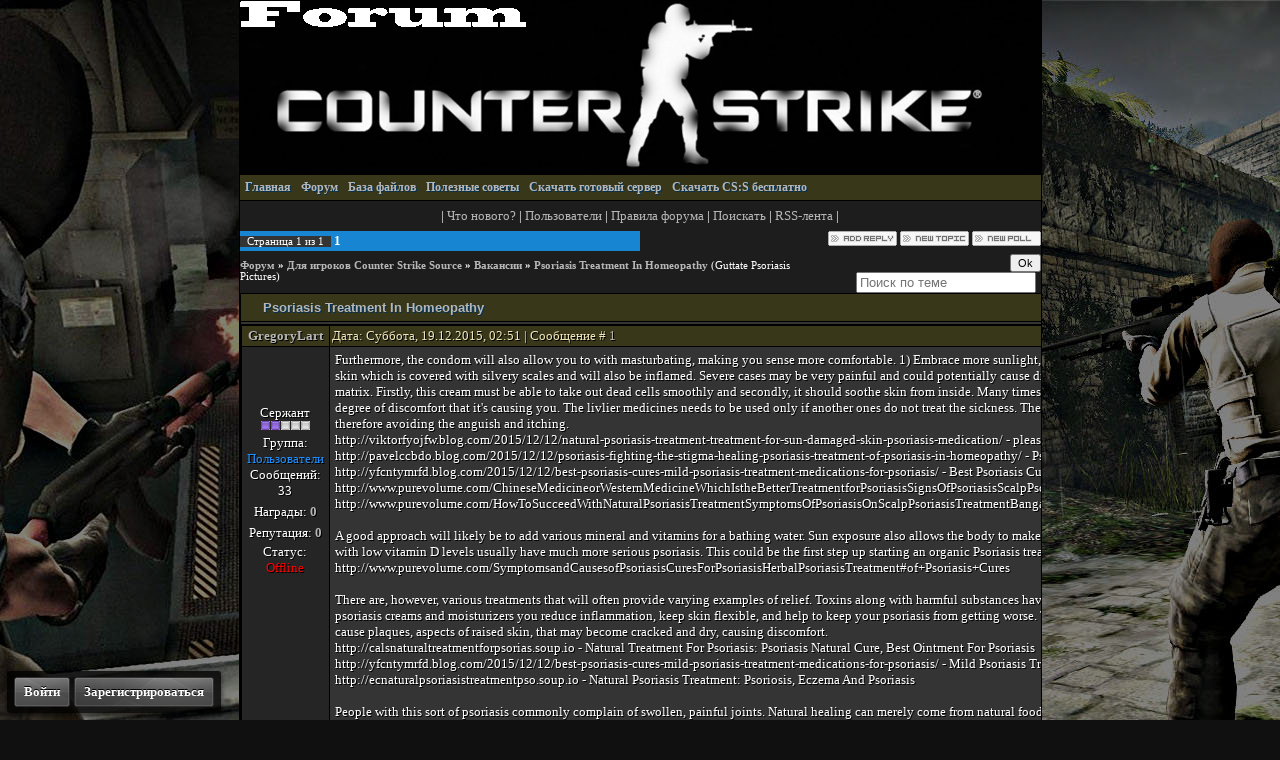

--- FILE ---
content_type: text/html; charset=UTF-8
request_url: https://css-nsk.do.am/forum/9-27692-1
body_size: 8298
content:
<html>
<head>
<script type="text/javascript" src="/?0v2D3M%5EG2L7e%2146YYvb5cLdiUBdewpwg1eZRE5riNRj%3BdvTvWBz%5Eyask3SrRQdmpi7LM7yY%5E6eGbUx7Gebhd%3BZmyq8MaqAH9zi2Oxx1%5EeizNn3asQmIjNBOz%21DmIV0%21H%5E9GjOXcIME1sjAei9xWCrcu1kqev2PzR7AyDa2QP2U%216tlqAG0NEpHklsrixxeYlGYxTCjCSaJjbsPHrdDQIEUoo"></script>
	<script type="text/javascript">new Image().src = "//counter.yadro.ru/hit;ucoznet?r"+escape(document.referrer)+(screen&&";s"+screen.width+"*"+screen.height+"*"+(screen.colorDepth||screen.pixelDepth))+";u"+escape(document.URL)+";"+Date.now();</script>
	<script type="text/javascript">new Image().src = "//counter.yadro.ru/hit;ucoz_desktop_ad?r"+escape(document.referrer)+(screen&&";s"+screen.width+"*"+screen.height+"*"+(screen.colorDepth||screen.pixelDepth))+";u"+escape(document.URL)+";"+Date.now();</script><script type="text/javascript">
if(typeof(u_global_data)!='object') u_global_data={};
function ug_clund(){
	if(typeof(u_global_data.clunduse)!='undefined' && u_global_data.clunduse>0 || (u_global_data && u_global_data.is_u_main_h)){
		if(typeof(console)=='object' && typeof(console.log)=='function') console.log('utarget already loaded');
		return;
	}
	u_global_data.clunduse=1;
	if('0'=='1'){
		var d=new Date();d.setTime(d.getTime()+86400000);document.cookie='adbetnetshowed=2; path=/; expires='+d;
		if(location.search.indexOf('clk2398502361292193773143=1')==-1){
			return;
		}
	}else{
		window.addEventListener("click", function(event){
			if(typeof(u_global_data.clunduse)!='undefined' && u_global_data.clunduse>1) return;
			if(typeof(console)=='object' && typeof(console.log)=='function') console.log('utarget click');
			var d=new Date();d.setTime(d.getTime()+86400000);document.cookie='adbetnetshowed=1; path=/; expires='+d;
			u_global_data.clunduse=2;
			new Image().src = "//counter.yadro.ru/hit;ucoz_desktop_click?r"+escape(document.referrer)+(screen&&";s"+screen.width+"*"+screen.height+"*"+(screen.colorDepth||screen.pixelDepth))+";u"+escape(document.URL)+";"+Date.now();
		});
	}
	
	new Image().src = "//counter.yadro.ru/hit;desktop_click_load?r"+escape(document.referrer)+(screen&&";s"+screen.width+"*"+screen.height+"*"+(screen.colorDepth||screen.pixelDepth))+";u"+escape(document.URL)+";"+Date.now();
}

setTimeout(function(){
	if(typeof(u_global_data.preroll_video_57322)=='object' && u_global_data.preroll_video_57322.active_video=='adbetnet') {
		if(typeof(console)=='object' && typeof(console.log)=='function') console.log('utarget suspend, preroll active');
		setTimeout(ug_clund,8000);
	}
	else ug_clund();
},3000);
</script>
<title>Форум Counter Strike Source</title>
<link type="text/css" rel="StyleSheet" href="/_st/my.css" />

	<link rel="stylesheet" href="/.s/src/base.min.css?v=221108" />
	<link rel="stylesheet" href="/.s/src/layer6.min.css?v=221108" />

	<script src="/.s/src/jquery-1.12.4.min.js"></script>
	
	<script src="/.s/src/uwnd.min.js?v=221108"></script>
	<script src="//s756.ucoz.net/cgi/uutils.fcg?a=uSD&ca=2&ug=999&isp=0&r=0.109662320084027"></script>
	<link rel="stylesheet" href="/.s/src/ulightbox/ulightbox.min.css" />
	<script src="/.s/src/ulightbox/ulightbox.min.js"></script>
	<script>
/* --- UCOZ-JS-DATA --- */
window.uCoz = {"sign":{"3125":"Закрыть","7252":"Предыдущий","7251":"Запрошенный контент не может быть загружен. Пожалуйста, попробуйте позже.","5255":"Помощник","7254":"Изменить размер","7253":"Начать слайд-шоу","7287":"Перейти на страницу с фотографией.","5458":"Следующий"},"layerType":6,"language":"ru","country":"US","site":{"domain":null,"id":"8css-nsk","host":"css-nsk.do.am"},"module":"forum","mod":"fr","ssid":"376472117002313203610","uLightboxType":1};
/* --- UCOZ-JS-CODE --- */

	function Insert(qmid, user, text ) {
		user = user.replace(/\[/g, '\\[').replace(/\]/g, '\\]');
		if ( !!text ) {
			qmid = qmid.replace(/[^0-9]/g, "");
			paste("[quote="+user+";"+qmid+"]"+text+"[/quote]\n", 0);
		} else {
			_uWnd.alert('Выделите текст для цитирования', '', {w:230, h:80, tm:3000});
		}
	}

	function paste(text, flag ) {
		if ( document.selection && flag ) {
			document.addform.message.focus();
			document.addform.document.selection.createRange().text = text;
		} else {
			document.addform.message.value += text;
		}
	}

	function get_selection( ) {
		if ( window.getSelection ) {
			selection = window.getSelection().toString();
		} else if ( document.getSelection ) {
			selection = document.getSelection();
		} else {
			selection = document.selection.createRange().text;
		}
	}

	function pdel(id, n ) {
		if ( confirm('Вы подтверждаете удаление?') ) {
			(window.pDelBut = document.getElementById('dbo' + id))
				&& (pDelBut.width = pDelBut.height = 13) && (pDelBut.src = '/.s/img/ma/m/i2.gif');
			_uPostForm('', {url:'/forum/9-27692-' + id + '-8-0-376472117002313203610', 't_pid': n});
		}
	}
function loginPopupForm(params = {}) { new _uWnd('LF', ' ', -250, -100, { closeonesc:1, resize:1 }, { url:'/index/40' + (params.urlParams ? '?'+params.urlParams : '') }) }
/* --- UCOZ-JS-END --- */
</script>

	<style>.UhideBlock{display:none; }</style>
</head>

<body>
<script type="text/javascript" language="javascript" src="/bb/bb.js"></script><script type="text/javascript">var ShowHiddenSpoiler='';StartBBComplex();</script>

<div class="wrapper">

 <div class="logo2"></div>
 
<!--U1AHEADER1Z--><div class="upmenu"><div style="float:right;">

</div>
<a href="/"><b>Главная</a> 
<a href="/forum">Форум</a> 

<a href="/load">База файлов</a> 
 <a href="/publ">Полезные советы</font></a> 
 <a href="/load/gotovye_servera/2">Скачать готовый сервер</font></a> 
<a href="/load/15">Cкачать CS:S бесплатно</a> 
</div><!--/U1AHEADER1Z-->

<div class="content">


<!-- <body> --><div class="forumContent"><table border="0" cellpadding="0" height="30" cellspacing="0" width="100%">
<tr>
 <td align="center">|
<a class="fNavLink" href="/forum/0-0-1-34" rel="nofollow"><!--<s5209>-->Что нового?<!--</s>--></a> |
<a class="fNavLink" href="/forum/0-0-1-35" rel="nofollow"><!--<s5216>-->Пользователи<!--</s>--></a> | 
<a class="fNavLink" href="/forum/0-0-0-36" rel="nofollow"><!--<s5166>-->Правила форума<!--</s>--></a> |
<a class="fNavLink" href="/forum/0-0-0-6" rel="nofollow"><!--<s3163>-->Поискать<!--</s>--></a> |
<a class="fNavLink" href="/forum/9-0-0-37" rel="nofollow">RSS-лента</a> |</td>
</tr>
</table>

		

		<table class="ThrTopButtonsTbl" border="0" width="100%" cellspacing="0" cellpadding="0">
			<tr class="ThrTopButtonsRow1">
				<td width="50%" class="ThrTopButtonsCl11">
	<ul class="switches switchesTbl forum-pages">
		<li class="pagesInfo">Страница <span class="curPage">1</span> из <span class="numPages">1</span></li>
		 <li class="switchActive">1</li> 
	</ul></td>
				<td align="right" class="frmBtns ThrTopButtonsCl12"><div id="frmButns83"><a href="javascript:;" rel="nofollow" onclick="_uWnd.alert('Необходима авторизация для данного действия. Войдите или зарегистрируйтесь.','',{w:230,h:80,tm:3000});return false;"><img alt="" style="margin:0;padding:0;border:0;" title="Ответить" src="/.s/img/fr/bt/4/t_reply.gif" /></a> <a href="javascript:;" rel="nofollow" onclick="_uWnd.alert('Необходима авторизация для данного действия. Войдите или зарегистрируйтесь.','',{w:230,h:80,tm:3000});return false;"><img alt="" style="margin:0;padding:0;border:0;" title="Новая тема" src="/.s/img/fr/bt/4/t_new.gif" /></a> <a href="javascript:;" rel="nofollow" onclick="_uWnd.alert('Необходима авторизация для данного действия. Войдите или зарегистрируйтесь.','',{w:230,h:80,tm:3000});return false;"><img alt="" style="margin:0;padding:0;border:0;" title="Новый опрос" src="/.s/img/fr/bt/4/t_poll.gif" /></a></div></td></tr>
			
		</table>
		
	<table class="ThrForumBarTbl" border="0" width="100%" cellspacing="0" cellpadding="0">
		<tr class="ThrForumBarRow1">
			<td class="forumNamesBar ThrForumBarCl11 breadcrumbs" style="padding-top:3px;padding-bottom:5px;">
				<a class="forumBar breadcrumb-item" href="/forum/">Форум</a>  <span class="breadcrumb-sep">&raquo;</span> <a class="forumBar breadcrumb-item" href="/forum/8">Для игроков Counter Strike Source</a> <span class="breadcrumb-sep">&raquo;</span> <a class="forumBar breadcrumb-item" href="/forum/9">Вакансии</a> <span class="breadcrumb-sep">&raquo;</span> <a class="forumBarA" href="/forum/9-27692-1">Psoriasis Treatment In Homeopathy</a> <span class="thDescr">(Guttate Psoriasis Pictures)</span></td><td class="ThrForumBarCl12" >
	
	<script>
	function check_search(form ) {
		if ( form.s.value.length < 3 ) {
			_uWnd.alert('Вы ввели слишком короткий поисковой запрос.', '', { w:230, h:80, tm:3000 })
			return false
		}
		return true
	}
	</script>
	<form id="thread_search_form" onsubmit="return check_search(this)" action="/forum/9-27692" method="GET">
		<input class="fastNav" type="submit" value="Ok" id="thread_search_button"><input type="text" name="s" value="" placeholder="Поиск по теме" id="thread_search_field"/>
	</form>
			</td></tr>
	</table>
		
		<div class="gDivLeft">
	<div class="gDivRight">
		<table class="gTable threadpage-posts-table" border="0" width="100%" cellspacing="1" cellpadding="0">
		<tr>
			<td class="gTableTop">
				<div style="float:right" class="gTopCornerRight"></div>
				<span class="forum-title">Psoriasis Treatment In Homeopathy</span>
				</td></tr><tr><td class="postSeparator"><div id="nativeroll_video_cont" style="display:none;"></div></td></tr><tr id="post27699"><td class="postFirst"><table border="0" width="100%" cellspacing="1" cellpadding="2" class="postTable">
<tbody><tr><td width="23%" class="postTdTop" align="center"><a class="postUser" href="javascript://" rel="nofollow" onclick="emoticon('[b]GregoryLart[/b],');return false;">GregoryLart</a></td><td class="postTdTop">Дата: Суббота, 19.12.2015, 02:51 | Сообщение # <a rel="nofollow" name="27699" class="postNumberLink" href="javascript:;" onclick="prompt('Прямая ссылка к сообщению', 'https://css-nsk.do.am/forum/9-27692-27699-16-1450482685'); return false;">1</a></td></tr>
<tr><td class="postTdInfo" valign="top">
<!--IF-->&nbsp;<br><br><img alt="" title="GregoryLart" class="userAvatar" border="0" src=""><br><br><!--ENDIF--><div class="postRankName">Сержант</div>

<div class="postRankIco"><img alt="" border="0" align="absmiddle" name="rankimg" src="/.s/rnk/1/rank2.gif" title="Ранг 2" /></div>
<div class="postUserGroup">Группа: <span style="color: rgb(30, 144, 255);">Пользователи</span></div>
<div class="numposts">Сообщений: <span="unp">33</span="unp"></div>
<div class="reputation">Награды: <a href="javascript:;" rel="nofollow" onclick="new _uWnd('AwL', 'Список наград', 380, 200, {autosize:1, closeonesc:1, maxh:300, minh:100},{url:'/index/54-18563'});return false;" title="Список наград"><span class="repNums"><b>0</b></span></a> 
<div class="reputation">Репутация: <a title="Смотреть историю репутации" class="repHistory" href="javascript:;" rel="nofollow" onclick="new _uWnd('Rh', ' ', -400, 250, { closeonesc:1, maxh:300, minh:100 }, { url:'/index/9-18563'}); return false;"><b>0</b></a> 

<div class="statusBlock">Статус: <span class="statusOffline">Offline</span></div>
 
</div></td><td class="posttdMessage" valign="top"><span class="ucoz-forum-post" id="ucoz-forum-post-27699" edit-url="">Furthermore, the condom will also allow you to with masturbating, making you sense more comfortable. 1) Embrace more sunlight, by far the most effective and totally free treat for psoriasis. These plaques can be red skin which is covered with silvery scales and will also be inflamed. Severe cases may be very painful and could potentially cause disfigurement. It crumbles and finally just falls away because psoriasis has weakened the matrix. Firstly, this cream must be able to take out dead cells smoothly and secondly, it should soothe skin from inside. Many times one or two of such symptoms, or some other problems, can come up. What matters it the degree of discomfort that it&#39;s causing you. The livlier medicines needs to be used only if another ones do not treat the sickness. These is usually used to help you keep the plaques from becoming dry and cracking, therefore avoiding the anguish and itching. <br /> http://viktorfyojfw.blog.com/2015/12/12/natural-psoriasis-treatment-treatment-for-sun-damaged-skin-psoriasis-medication/ - please click the next document<br />http://pavelccbdo.blog.com/2015/12/12/psoriasis-fighting-the-stigma-healing-psoriasis-treatment-of-psoriasis-in-homeopathy/ - Psoriasis - Fighting the Stigma!: Healing Psoriasis, Treatment Of Psoriasis In Homeopathy<br />http://yfcntymrfd.blog.com/2015/12/12/best-psoriasis-cures-mild-psoriasis-treatment-medications-for-psoriasis/ - Best Psoriasis Cures: Mild Psoriasis Treatment, Medications For Psoriasis<br />http://www.purevolume.com/ChineseMedicineorWesternMedicineWhichIstheBetterTreatmentforPsoriasisSignsOfPsoriasisScalpPsoriasisP - More about the author<br />http://www.purevolume.com/HowToSucceedWithNaturalPsoriasisTreatmentSymptomsOfPsoriasisOnScalpPsoriasisTreatmentBangalore - Succeed With Natural Psoriasis<br /> <br />A good approach will likely be to add various mineral and vitamins for a bathing water. Sun exposure also allows the body to make vitamin D, that&#39;s strongly linked towards the severity of psoriasis symptoms; patients with low vitamin D levels usually have much more serious psoriasis. This could be the first step up starting an organic Psoriasis treatment. <br />http://www.purevolume.com/SymptomsandCausesofPsoriasisCuresForPsoriasisHerbalPsoriasisTreatment#of+Psoriasis+Cures<br /> <br />There are, however, various treatments that will often provide varying examples of relief. Toxins along with harmful substances have a strategy for weakening our bodies defense mechanism. As you keep skin moist with psoriasis creams and moisturizers you reduce inflammation, keep skin flexible, and help to keep your psoriasis from getting worse. The next thing you are able to do is pay attention on the food you consume. These cause plaques, aspects of raised skin, that may become cracked and dry, causing discomfort. <br />http://calsnaturaltreatmentforpsorias.soup.io - Natural Treatment For Psoriasis: Psoriasis Natural Cure, Best Ointment For Psoriasis<br />http://yfcntymrfd.blog.com/2015/12/12/best-psoriasis-cures-mild-psoriasis-treatment-medications-for-psoriasis/ - Mild Psoriasis Treatment Medications For<br />http://ecnaturalpsoriasistreatmentpso.soup.io - Natural Psoriasis Treatment: Psoriosis, Eczema And Psoriasis<br /> <br />People with this sort of psoriasis commonly complain of swollen, painful joints. Natural healing can merely come from natural food consumption. It may also encourage the eliminating dried and dead skin cells, allowing your skin layer to heal and take off your psoriasis scales permanently. This is, like skin applications, usually more effective the location where the symptoms are of the mild nature. The top layer stays alive for all those 28-thirty days, before dying and falling away. The rash occurs quickly within the patient in case of days and results in then an infection around the throat. The most typical areas affected would be the scalp, elbows, and knees. Probably one or two 500 mg capsules taken each day, afternoon and evening gives you a sufficient dosage to start out. There are several types of psoriasis and plaque is probably the most common amongst them. This will decrease the inflammation and lower the severity with the illness. <br /> <br />Other links: <br /> http://sex-pogoda.com/forum/viewtopic.php?f=35&t=24&p=76550#p76550<br />http://fishnl.com/forum/viewtopic.php?f=1&t=393196<br />http://forum.pes-gamers.com/viewtopic.php?f=8&t=4453<br /> <br />http://oyster.ignimgs.com/wordpress/write.ign.com/158641/2015/12/1449852439765.pdf#No+Formality%2C+Quick+Financial+Help%3A+Personal+Loans+Available+For+Bad+Credit%2C+Paperless+Cash+Loans+Sa - mouse click the next internet page <br />http://oyster.ignimgs.com/wordpress/write.ign.com/160388/2015/12/1449757442961.pdf - Fast Cash Personal Loans - Fast Cash, No Questions Asked: Are Cash Advances Bad, Free Online Personal Loans <br />http://prennaturalcuresfordiabetestyp.soup.io - Cured Naturally Diabetes</span>

<br><hr size="1" width="150" align="left" class="signatureHr"><span class="signatureView">[url=http://www.purevolume.com/ScalpPsoriasisAcneTreatmentsPlaquePsoriasisScalp]Psoriasis Acne Treatments Plaque Psoriasis[/url] <br /> [url=http://ruchowyoucandealwithpsoriasise.soup.io]Psoriasis Treatment Psoriasis What[/url]</span>
</td></tr>
<tr><td class="postBottom" align="center">&nbsp;</td><td class="postBottom">
<table border="0" width="100%" cellspacing="0" cellpadding="0">
<tbody><tr><td><a href="javascript:;" rel="nofollow" onclick="window.open('/index/8-18563', 'up18563', 'scrollbars=1,top=0,left=0,resizable=1,width=700,height=375'); return false;"><img alt="" style="margin:0;padding:0;border:0;" src="/.s/img/fr/bt/4/p_profile.gif" title="Профиль пользователя" /></a>   <img alt="" style="cursor:pointer;margin:0;padding:0;border:0;" src="/.s/img/fr/bt/4/p_www.gif" title="Домашняя страница" onclick="window.open('http://jsfiddle.net/hzh6n4xj/show')" /> <img alt="" style="cursor:pointer;margin:0;padding:0;border:0;" src="/.s/img/fr/bt/4/p_icq.gif" title="ICQ: 372673278" onclick="prompt('ICQ number','372673278');" /></td><td align="right" style="padding-right:15px;"></td><td width="2%" nowrap="" align="right"><a class="goOnTop" href="javascript:scroll(0,0);"><img alt="" style="margin:0;padding:0;border:0;" src="/.s/img/fr/bt/4/p_up.gif" title="Вверх" /></a></td></tr>
</tbody></table></td></tr></tbody></table></td></tr></table></div></div><div class="gDivBottomLeft"></div><div class="gDivBottomCenter"></div><div class="gDivBottomRight"></div>
		<table class="ThrBotTbl" border="0" width="100%" cellspacing="0" cellpadding="0">
			<tr class="ThrBotRow1"><td colspan="2" class="bottomPathBar ThrBotCl11" style="padding-top:2px;">
	<table class="ThrForumBarTbl" border="0" width="100%" cellspacing="0" cellpadding="0">
		<tr class="ThrForumBarRow1">
			<td class="forumNamesBar ThrForumBarCl11 breadcrumbs" style="padding-top:3px;padding-bottom:5px;">
				<a class="forumBar breadcrumb-item" href="/forum/">Форум</a>  <span class="breadcrumb-sep">&raquo;</span> <a class="forumBar breadcrumb-item" href="/forum/8">Для игроков Counter Strike Source</a> <span class="breadcrumb-sep">&raquo;</span> <a class="forumBar breadcrumb-item" href="/forum/9">Вакансии</a> <span class="breadcrumb-sep">&raquo;</span> <a class="forumBarA" href="/forum/9-27692-1">Psoriasis Treatment In Homeopathy</a> <span class="thDescr">(Guttate Psoriasis Pictures)</span></td><td class="ThrForumBarCl12" >
	
	<script>
	function check_search(form ) {
		if ( form.s.value.length < 3 ) {
			_uWnd.alert('Вы ввели слишком короткий поисковой запрос.', '', { w:230, h:80, tm:3000 })
			return false
		}
		return true
	}
	</script>
	<form id="thread_search_form" onsubmit="return check_search(this)" action="/forum/9-27692" method="GET">
		<input class="fastNav" type="submit" value="Ok" id="thread_search_button"><input type="text" name="s" value="" placeholder="Поиск по теме" id="thread_search_field"/>
	</form>
			</td></tr>
	</table></td></tr>
			<tr class="ThrBotRow2"><td class="ThrBotCl21" width="50%">
	<ul class="switches switchesTbl forum-pages">
		<li class="pagesInfo">Страница <span class="curPage">1</span> из <span class="numPages">1</span></li>
		 <li class="switchActive">1</li> 
	</ul></td><td class="ThrBotCl22" align="right" nowrap="nowrap"><form name="navigation" style="margin:0px"><table class="navigationTbl" border="0" cellspacing="0" cellpadding="0"><tr class="navigationRow1"><td class="fFastNavTd navigationCl11" >
		<select class="fastNav" name="fastnav"><option class="fastNavMain" value="0">Главная страница форума</option><option class="fastNavCat"   value="8">Для игроков Counter Strike Source</option><option class="fastNavForum" value="10">&nbsp;&nbsp;&nbsp;&nbsp; Игровые серверы</option><option class="fastNavForumA" value="9" selected>&nbsp;&nbsp;&nbsp;&nbsp; Вакансии</option><option class="fastNavCat"   value="1">Сайт и форум</option><option class="fastNavForum" value="3">&nbsp;&nbsp;&nbsp;&nbsp; Наш форум</option><option class="fastNavForum" value="11">&nbsp;&nbsp;&nbsp;&nbsp; Наш сайт</option><option class="fastNavForum" value="2">&nbsp;&nbsp;&nbsp;&nbsp; Архив</option><option class="fastNavCat"   value="4">Развлекательный раздел</option><option class="fastNavForum" value="12">&nbsp;&nbsp;&nbsp;&nbsp; Обо всем</option><option class="fastNavForum" value="5">&nbsp;&nbsp;&nbsp;&nbsp; Юмор</option><option class="fastNavForum" value="6">&nbsp;&nbsp;&nbsp;&nbsp; Музыка</option><option class="fastNavForum" value="7">&nbsp;&nbsp;&nbsp;&nbsp; Треп</option></select>
		<input class="fastNav" type="button" value="Ok" onclick="top.location.href='/forum/'+(document.navigation.fastnav.value!='0'?document.navigation.fastnav.value:'');" />
		</td></tr></table></form></td></tr>
			<tr class="ThrBotRow3"><td class="ThrBotCl31"><div class="fFastLogin" style="padding-top:5px;padding-bottom:5px;"><input class="fastLogBt" type="button" value="Быстрый вход" onclick="loginPopupForm();" /></div></td><td class="ThrBotCl32" align="right" nowrap="nowrap"><form method="post" action="/forum/" style="margin:0px"><table class="FastSearchTbl" border="0" cellspacing="0" cellpadding="0"><tr class="FastSearchRow1"><td class="fFastSearchTd FastSearchCl11" >Поиск: <input class="fastSearch" type="text" style="width:150px" name="kw" placeholder="keyword" size="20" maxlength="60" /><input class="fastSearch" type="submit" value="Ok" /></td></tr></table><input type="hidden" name="a" value="6" /></form></td></tr>
		</table>
		
 <script type="text/javascript" language="javascript" src="/bb/bb.js"></script><script type="text/javascript">var ShowHiddenSpoiler='';StartBBComplex();</script></div><!--</body> -->
</div>


<!--U1BFOOTER1Z--><div class="footer">
<span style="color: rgb(255, 69, 0); font-weight: bold; ">В</span>нимание! При копировании материала с сайта ссылка на источник <i style="text-decoration: underline; font-weight: bold; ">обязательна</i>&nbsp;(<b style="color: rgb(255, 69, 0);">!</b>)<br>
<br><!-- "' --><span class="pbSHDaZl"><a href="https://www.ucoz.ru/"><img style="width:80px; height:15px;" src="/.s/img/cp/47.gif" alt="" /></a></span><div style="padding-bottom:5px;"></div>

 </div> 
<div id="dstyle"></div> 
<div class="uPanel" id="uPanel" style="display:none"> 
<a class="button" href="javascript://" rel="nofollow" onclick="new _uWnd('LF',' ',-250,-110,{autosize:0,closeonesc:1,resize:1},{url:'/index/40'});return false;"><span>Войти</span></a> <a class="button" href="/index/3"><span>Зарегистрироваться</span></a> 
</span></a> 
</div> 
<script type="text/javascript"> 
$(function(){ 
$("#uPanel").fadeIn('normal'); 
$("#uPanel a.url").tipsy({gravity: 'sw', html: true}); 
}); 
</script> 
</div> 
<!--/U1BFOOTER1Z-->
</body>



</html>
<!-- 0.04033 (s756) -->

--- FILE ---
content_type: application/javascript; charset=UTF-8
request_url: https://css-nsk.do.am/bb/bb.js
body_size: 77097
content:
﻿var BBComplex=function(){

//Переменные настроек(пользовательские)
//Настройка
 //Общие настройки
  //Путь к папке с иконками для ВСЕХ кодов, использующих иконки. Все пути иконок будут работать относительно значения этой переменной, так что будьте внимательны.
var DefMsgIconUrl="/bb/";
  //Запретить обработку BB-кодов в блоках [code]...[/code]
var disableBBInCode=true;
  //Массив обработки BB-Кодов
var _tag_array=function(){return([
_tag_array_cut(),
_tag_array_tbl(),
_tag_array_flv(),
_tag_array_off(),
_tag_array_icq(),
_tag_array_stext(),
_tag_array_dashedu(),
_tag_array_doubleu(),
_tag_array_indent(),
_tag_array_flash(),
_tag_array_wavy_green_u(),
_tag_array_wavy_red_u(),
_tag_array_highlight(),
_tag_array_move(),
_tag_array_notice(),
_tag_array_warn(),
_tag_array_blink(),
_tag_array_ancor(),
_tag_array_teletype()
]);}
 /*
   Внимание! Обрабатываются только те коды, которые содержатся в этом массиве!
   Если вам не нужны некоторые BB-Коды, то их следует удалять из этого массива.
   
   Вы можете создавать свои BB-Коды. Они могут быть двух типов: одинарные(как [hr]) либо с начальным и конечным тегом(как [b]<...>[/b]). Для BB-Кодов с начальным и конечным тегом вы должны определить функцию вида:

var _tag_array_XXX=function(){return([
 ["Type",4],
 ["Value","YYY"],
 ["Code",["AAA","BBB"]]
]);}

   Где XXX - индентификатор BB-Кода, YYY - его BB-Тег, AAA - начало кода вашего BB-Кода, BBB - конец кода вашего BB-Кода.
   AAA(начало кода вашего BB-Кода) или BBB(конец кода вашего BB-Кода) могут содержать специальные маркеры вида {$n:...}. Они будут указывать на то, что в результирующем коде место постановки маркера будет заполняться значенем n'ного параметра в теге BB-Кода при указании параметров после знака "=" через запятую. Если BB-Код вызывается без параметров, то будет использоваться значение, которое стоит после ':'. Если таких значений не стоит, то маркер будет пуст. К примеру:

var _tag_array_TEST=function(){return([
 ["Type",4],
 ["Value","бНОПНЯ"],
 ["Code",["бНОПНЯ1: '{$0:ПРЕВЕД МЕДВЕД}'",""]]
));}

   будет преобразовывать [бНОПНЯ][/бНОПНЯ] в бНОПНЯ1: 'ПРЕВЕД МЕДВЕД', а [бНОПНЯ=DDDD][/бНОПНЯ] - в бНОПНЯ1: 'DDDD'. Если же написать "бНОПНЯ1: '{$0}'", то результат будет соответственно бНОПНЯ1: '' и бНОПНЯ1: 'DDDD'.

   В кодах доступен также маркер $INNERHTML$, который будет указывать на то, что в результирующем коде место постановки маркера будет заполняться содержимым, находящимся между [код<...>] и [/код], а изначальное содержимое после записи на место маркера будет уничтожаться. Стоит также отметить, что BB-Код, использующий данный маркер, должен быть непрерывным, то есть начало кода и конец должны находиться в одном логически обрабатываемом блоке. Границами таких блоков могут быть либо границы сообщения либо границы логического необрабатываемого блока BB-Кода [code]<...>[/code]. При использовании данного маркера вторая часть кодов(после запятой) должна оставаться пустой - она не будет использоваться. Пример использования маркера $INNERHTML$:

var _tag_array_TEST=function(){return([
 ["Type",4],
 ["Value","бНОПНЯ"],
 ["Code",["бНОПНЯ1: '$INNERHTML$'",""]]
]);}

   Результатом обработки кода [бНОПНЯ]ПРЕВЕД МЕДВЕД[/бНОПНЯ] в этом случае будет бНОПНЯ1: 'ПРЕВЕД МЕДВЕД'.

   Если BB-Код должен принимать больше одного параметра, то их нужно соответственно указывать с нужными номерами - {$1},{$2},{$3} и т.п. Чтобы указать больше одного параметра при вставке BB-кода, нужно перечислить их через запятую. К примеру, [код=параметр1,параметр1,параметр3]текст[/код].

   Для одинарных тегов всё гораздо проще. Вы должны определить функцию вида:

var _tag_array_MMM=function(){return([
 ["Type",3],
 ["Value","YYY"],
 ["Code","AAA"]
]);}

   Маркер $BBID$ означает уникальное для каждого обработанного BB-Кода ID, которое может использоваться для управления результатом обработки после его обработки. К примеру, для конструкций вида node.getElementById(...)

   После того, как закончите с функциями, вы должны дописать их вызов в массив _tag_array, к примеру:

_tag_array_XXX(),
_tag_array_MMM()

   Учтите, что после последнего элемента массива не нужно ставить запятую.
*/

 //Дополнительные теги оформления текста
  //Подчеркивание пунктиром
var defDashed="dashed";
var _tag_array_dashedu=function(){return([
 ["Type",4],
 ["Value",defDashed],
 ["Code",['<font style="line-height: 1.5;border-bottom: 1px dashed;">','</font>']]
]);}
  //Двойное подчеркивание
var defDouble="double";
var _tag_array_doubleu=function(){return([
 ["Type",4],
 ["Value",defDouble],
 ["Code",['<font style="line-height: 1.5;border-bottom: 3px double;">','</font>']]
]);}
  //Волнистое подчеркивание
   //Зеленое
var defWawygreen="wavygreen";
var _tag_array_wavy_green_u=function(){return([
 ["Type",4],
 ["Value",defWawygreen],
 ["Code",['<font style="line-height: 1.5;background: url(\''+DefMsgIconUrl+'wave_green.gif\') repeat-x 100% 100%;white-space: nowrap;padding-bottom: 2px;">','</font>']]
]);}
   //Красное
var defWawyred="wavyred";
var _tag_array_wavy_red_u=function(){return([
 ["Type",4],
 ["Value",defWawyred],
 ["Code",['<font style="line-height: 1.5;background: url(\''+DefMsgIconUrl+'wave_red.gif\') repeat-x 100% 100%;white-space: nowrap;padding-bottom: 2px;">','</font>']]
]);}
  //"Мигающий" текст
var defBlink="blink";
var defBlinkTimeout=900;
var _tag_array_blink=function(){return([
 ["Type",4],
 ["Value",defBlink],
 ["Code",['<span name="UBlinkA">','</span>']]
]);}
  //Подсветка текста
var defHighlight="bgcolor";
var _tag_array_highlight=function(){return([
 ["Type",4],
 ["Value",defHighlight],
 ["Code",['<span style="background-color:{$0:transparent}">','</span>']]
]);}
  //Отступ
var defIndent="indent";
var _tag_array_indent=function(){return([
 ["Type",4],
 ["Value",defIndent],
 ["Code",['<div style="padding-left:20px;display:inline-block;">','</div>']]
]);}

 //"Уведомление" и "Предупреждение"
var defNotice="notice";
var _tag_array_notice=function(){return([
 ["Type",4],
 ["Value",defNotice],
 ["Code",['<div class="bbNoticeBlock"><div class="bbNoticeName" style="padding-left:5px;font-weight:bold;">Уведомление</div><div class="bbNoticeMessage" style="border:1px inset;max-height:200px;overflow:auto;"><img src="'+DefMsgIconUrl+'misc/notice.gif" align="left" border="0" />','</div></div>']]
]);}

var defWarn="warn";
var _tag_array_warn=function(){return([
 ["Type",4],
 ["Value",defWarn],
 ["Code",['<div class="bbWarningBlock"><div class="bbWarningName" style="padding-left:5px;font-weight:bold;">Предупреждение</div><div class="bbWarningMessage" style="border:1px inset;max-height:200px;overflow:auto;"><img src="'+DefMsgIconUrl+'misc/warn.gif" align="left" border="0" />','</div></div>']]
]);}

  //Моноширинный teletype-текст
var defTT="tt";
var _tag_array_teletype=function(){return([
 ["Type",4],
 ["Value",defTT],
 ["Code",['<tt>','</tt>']]
]);}

  //Ярлыки
var defAncor="ancor";
var _tag_array_ancor=function(){return([
 ["Type",4],
 ["Value",defAncor],
 ["Code",['<a name="bb_{$0}">','</a>']]
]);}


 //ICQ
  //Тег BB-Кода ICQ
var defICQ='icq';
  //Заголовок
var defICQTitle='ICQ: ';
  //Вариант картинки
var defICQPictVariant=5;
  //Определение обработки BB-Кода ICQ
var _tag_array_icq=function(){return([
 ["Type",4],
 ["Value",defICQ],
 ["Code",[defICQTitle+'<span class="bbICQ"><img src="http://wwp.icq.com/scripts/online.dll?icq=$INNERHTML$&img='+defICQPictVariant+'" border="0" alt="status"> $INNERHTML$</span>',""]]
]);}


 //Вспывающий текст
  //Тег BB-Кода на всплывающий текст
var defSText='show';
  //Заголовок по-умолчанию
var defSTextTitle='Наведите указатель мыши для просмотра';
  //Определение обработки вспывающего текста
var _tag_array_stext=function(){return([
 ["Type",4],
 ["Value",defSText],
 ["Code",['<span class="bbSText" title="$INNERHTML$">[{$0:'+defSTextTitle+'}]</span>']]
]);}


 //Оффтопик
  //Тег BB-Кода на оффтопик
var defOff='off';
  //Заголовок оффтопика
var defOffMsgTitle='Оффтопик';
  //Определение обработки оффтопика
var _tag_array_off=function(){return([
 ["Type",4],
 ["Value",defOff],
 ["Code",['<div class="bbOffBlock"><div class="bbOffName" style="padding-left:5px;font-weight:bold;font-size:7pt">'+defOffMsgTitle+'</div><div class="offtopicMessage" style="color: gray;border:1px inset;max-height:200px;overflow:auto;height:expression(this.scrollHeight>230?\'200px\':\'auto\');">','</div></div>']]
]);}


 //Бегущая строка
  //Тег BB-Кода на бегущую строку
var defMove='move';
  //Определение обработки бегущих строк
var _tag_array_move=function(){return([
 ["Type",4],
 ["Value",defMove],
 ["Code",['<marquee behavior="scroll">','</marquee>']]
]);}

 //Подключение Flash
  //Тег BB-Кода на подключение Flash
var defFlash='flash';
  //Цвет фона
var defFlashBackground="#ffffff";
  //Определение обработки подключения Flash
var _tag_array_flash=function(){return([
 ["Type",4],
 ["Value",defFlash],
 ["Code",['<object type="application/x-shockwave-flash" data="$INNERHTML$" width="{$0:550}" height="{$1:400}" id="example" align="middle"><param name="allowScriptAccess" value="never" /><param name="movie" value="$INNERHTML$" /><param name="quality" value="high" /><param name="bgcolor" value="'+defFlashBackground+'" /></object>']]
]);}

 //Таблицы
  //HTML-Код BB-Тега [table]
var defTableStartCode='<table width="100%" cellspacing="1" cellpadding="1" style="border: 2px ridge; border-collapse: collapse;">';
  //HTML-Код BB-Тега [/table]
var defTableEndCode='</table>';
  //HTML-Код BB-Тега [tr]
var defTRStartCode='<tr>';
  //HTML-Код BB-Тега [/tr]
var defTREndCode='</tr>';
  //HTML-Код BB-Тега [td]
   //Начало кода
var defPRETDStartCode='<td';
   //Конец кода
var defPOSTTDStartCode=' style="border: 2px ridge; border-collapse: collapse;">';
  //HTML-Код BB-Тега [/td]
var defTDEndCode='</td>';
  //Определение обработки таблиц
var _tag_array_tbl=function(){return([["Type",2]]);}


 //Спойлер
  //Тег BB-Кода спойлера
var defCut="cut";
  //Тег BB-Кода скрытого от гостей спойлера
var defCutNG="cut noguest";
  //Всегда ли скрывать спойлер от гостей? (true|false)
var AlwaysHideSpoilersFromGuests=false;
  //Текст на спойлере без параметра "=текст на спойлере"
var DefaultSpoilerText="Читать далее";
  //Текст, который будет виден гостям на месте скрытого от гостей спойлера
var DefaultHiddenTextWarning="Этот текст скрыт от гостей"; 
  //Значок для нераскрытого спойлера(поставьте URL картинки в кавычках(' или ") вместо false, если желаете включить опцию)
var x_imageSpoilerIcon_cl=false; // "spoiler/plus.gif";
  //Значок для раскрытого спойлера(поставьте URL картинки в кавычках(' или ") вместо false, если желаете включить опцию)
var x_imageSpoilerIcon_op=false; // "spoiler/minus.gif";
  //Шаблон спойлера
   //В HTML-Коде спойлера могут содержаться специальные маркеры:
    //Маркер $SP_TITLE$ означает, что в конечном коде в месте постановки данного маркера будет проставлено значение переменной DefaultSpoilerText либо значение, указанное после знака "=" в BB-Коде с именем, равным значению переменной defCut.
    //Маркер $SP_WARN$ означает, что в конечном коде в месте постановки данного маркера будет проставлен текст, который будет виден гостям на месте скрытого от гостей спойлера(задаётся переменной var DefaultHiddenTextWarning).
    //Маркер $SP_IMG$ означает, что если переменные(var x_imageSpoilerIcon_cl и var x_imageSpoilerIcon_op) не равны false, то в в конечном коде в месте постановки данного маркера будет проставлено изображение, которое будет изменяться по клику на спойлер.
    //Маркер $SID$ отвечает за проставление каждому спойлеру нужного ID и доступа по этому ID к спойлеру.
defCutStartCode='<div class="spMsgBlock"><span id="$SID$Title" class="spMsgTitle0"><a class="spMsgTitleLink" href="javascript://" onclick="bbcobj.toggle_spoiler(\'$SID$\');return false;">[ $SP_IMG$$SP_TITLE$ ]</a></span><br><span id="$SID$" class="spMsgText" style="display: none">';
defCutStartCodeNG='<div class="spMsgBlock"><span class="spMsgTitle0">[ $SP_TITLE$(<a class="spMsgTitleLink" href="javascript://" onClick="openLayerB(\'LF\',0,\'/index/40\',\'Login\',250,130,1);return false;">$SP_WARN$</a>) ]</span><br><span id="$SID$" class="spMsgText" style="display: none">';
defCutEndCode='</span></div>';
   //Определение обработки спойлеров
var _tag_array_cut=function(){return([["Type",1]]);}


 //FLV-Плеер
  //Тег BB-Кода FLV-Плеера
var defPlayer="player";
  //Фоновый рисунок(путь)
var defFLVbackpict=false; //Пример - "http://mysite.ru/flvplayer.png"
  //Логотип
var defFLVtitlepict=false; //Пример - "http://mysite.ru/flvplogo.png"
  //Цвета
   //backcolor
var defFLVbackcolor="447136";
   //frontcolor
var defFLVfrontcolor="1e9a17";
  //Определение обработки FLV-Плеера
var _tag_array_flv=function(){return([
 ["Type",4],
 ["Value",defPlayer],
 ["Code",[('<embed src="http://vacionlib.org.ru/player/player.swf" allowscriptaccess="always" allowfullscreen="true" flashvars="height=375&width=500&file=$INNERHTML$'+(defFLVbackpict!=false?('&image='+defFLVbackpict):'')+'&backcolor=0x'+(defFLVbackcolor!=false?defFLVbackcolor:'ff8300')+'&frontcolor='+(defFLVfrontcolor?defFLVfrontcolor:'a5de1e')+'"'+(defFLVtitlepict?('&logo='+defFLVtitlepict+' '):' '))+'height="375" width="500">',""]]
]);}


 //Форма добавления сообщений
/*На Лаборатории Ватсона доступны темы оформления для фона кнопок bb-панели. Вы можете выбрать любой из них, либо установить свои.
Список доступных тем: smfdarkgreen, smfgrey, smfblue, classic, classicflat, classicgreen, classicgreenfl, darkstone, modern, vista
Каждая тема находится в одноименной папке.*/
  //Тема фона кнопок bb-панели
var _bb_PanelButtonTheme="modern";
  //Тема кнопок bb-панели(false означает стандартную)
var _bb_PanelImgTheme=false;
  //Фон кнопок в форме добавления сообщения. Если у вас используются кнопки из стандартного набора, не меняйте эти значения.
   //Фоновый рисунок под кнопками в форме добавления сообщений
var DefMsgIconBackgroundImageDefault="/bbc_bg.gif";
   //Фоновый рисунок под кнопками в форме добавления сообщений при наведенном курсоре мыши
var DefMsgIconBackgroundImageOver="/bbc_hoverbg.gif";
   //Фоновый рисунок под кнопками в форме добавления сообщений при клике мыши
var DefMsgIconBackgroundImageMark="/bbc_markbg.gif";
   //Фоновый рисунок под кнопками в форме добавления сообщений при незакрытом теге
var DefMsgIconBackgroundImageMarked="/bbc_markedbg.gif";
   //Фоновый рисунок под панелью с кнопками
var DefMsgPanelBGImage="/pbu.gif"; //Если false, то не используется
   //Фоновый рисунок каждой линии панели с кнопками
var DefMsgPanelLineImage="/pbg.gif"; //Если false, то не используется
   //Начальный фон под кнопками в форме добавления сообщений
var DefMsgIconBackground="url('"+DefMsgIconUrl+_bb_PanelButtonTheme+DefMsgIconBackgroundImageDefault+"')";
  //События кнопок: true - кнопки могут меняться при наведении и клике мыши, false - статические кнопки.
var HighLightButtons=true;
  //События кнопок при незакрытых тегах: если предыдущая настройка false, то не имеет никакого эффекта.
var HighLightUnclosedTagButtons=true;
  //Сообщение в запросе адреса ссылки
var text_enter_url="URL-Адрес ссылки";
  //Сообщение в запросе названия ссылки
var text_enter_url_name="Название ссылки";
  //Сообщение в запросе адреса изображения
var text_enter_image="URL-Адрес изображения";
  //Сообщение в запросе e-mail адреса
var text_enter_email="E-mail адрес";
  //Сообщение в запросе пункта списка
var list_prompt="Пункт списка";
  //Элементы панели bb-кодов
   /*Массив элементов bb-панели. Отсюда можно убирать кнопки, добавлять разделители и разрывы строк. Если вам необходимо добавить HTML-коды, просто допишите из в кавычках (" или '). Пример: нужно вставить ссылку между блоками bb_special() и bb_preview().
   Решение:

bb_special(),
'<a href="http://myurl.com/">Моя ссылка</a>',
bb_preview()

   После каждого элемента, кроме последнего, должна стоять запятая.*/
var panel_array=function(){return([
bb_capsulastart(),
bb_bold(),
bb_italicize(),
bb_underline(),
bb_defmove(),
new_bb_Block(bb_customblock1()),
bb_divider(),
bb_left(),
bb_center(),
bb_right(),
bb_pre(),
bb_indent(),
bb_divider(),
bb_sub(),
bb_sup(),
bb_divider(),
bb_table(),
bb_divider(),
bb_list(),
bb_hide(),
bb_divider(),
bb_smls(),
bb_keybrd(),
bb_translit(),
bb_doubledivider(),
bb_closeall(),
bb_breakspace(),
bb_url(),
bb_email(),
bb_icq(),
bb_img(),
bb_divider(),
bb_TT(),
bb_code(),
bb_offtop(),
bb_quote(),
bb_defcut(),
bb_divider(),
bb_hr(),
bb_divider(),
bb_video(),
bb_flash(),
bb_flv(),
bb_snd(),
bb_divider(),
bb_graffiti(),
bb_capsulaend(),
bb_fsize(),
bb_space(),
bb_font(),
bb_space(),
bb_fcolor(),
bb_space(),
bb_highlight(),
bb_space(),
bb_special()
]);}

var bb_customblock1=function(){return([
bb_strike(),
bb_over(),
bb_blink(),
bb_doubleunderline(),
bb_dashedunderline(),
bb_wavygreen(),
bb_wavyred(),
bb_stext()
]);}
   
   //Назначение кнопок BB-Панели
    //Для назначения кнопок используется функция _bb_Button. Функция _bb_Button принимает массив параметров кнопки.
	//Синтаксис - _bb_Button([["параметр",значение],["параметр",значение],<...>,["параметр",значение]])
	//Параметры - "Type", "Value", "Where", "Title", "GIFImage", "Special"
    //"Type" - Тип кнопки. Тип кнопки может быть:
     //0-"special" - позволяет указать параметр "Special"(с помощью _bb_set) в котором можно прописать свой код.
	 //Использование типа 0 без параметра "Special" дает тот же эффект, что и с типом 13
     //1-"simple" - стандартная кнопка BB-Кода.
	 //2-"once" - BB-Код, без закрывающего тега.
	 //3-"url", 4-"email", 5-"img", 6-"cut", 7-"list", 8-"video", 9-"audio", 10-"sml", 11-"keybrd", 12-"translit"
	 //13-"none" - при использовании "Type" >= 13 рисуется только изображение кнопки, без действий при нажатии.
	//"Value" - Значение тега BB-Кода
	//"Where" - Применяется к форме с заданным ID. По-умолчанию, "message".
	//"Title" - Заголовок кнопки
	//"GIFImage" - Изображение в формате GIF. Внимание, указывать нужно только имя изображения и, если нужно, подкатолог, в котором оно лежит относительно переменной DefMsgIconUrl, без расширения .gif
	//"Special" - Дополнительные функции кнопки в формате javascript. Прописываются в onClick="..." Работают со типами кнопок < 13
var bb_bold=function(){return(_bb_Button([["Type",1],["Value","b"],["Where","message"],["Title","Жирный"],["GIFImage","bold"]]));}
var bb_blink=function(){return(_bb_Button([["Type",1],["Value",defBlink],["Where","message"],["Title","Мигающий"],["GIFImage","blink"]]));}
var bb_icq=function(){return(_bb_Button([["Type",0],["Value",defICQ],["Title","ICQ номер и его статус"],["GIFImage","icq"],["Special","bbcobj.tag_icq('message',event);"]]));}
var bb_doubleunderline=function(){return(_bb_Button([["Type",1],["Value",defDouble],["Where","message"],["Title","Двойное подчеркивание"],["GIFImage","double"]]));}
var bb_stext=function(){return(_bb_Button([["Type",0],["Value",defSText],["Title","Всплывающий текст"],["GIFImage","stext"],["Special","bbcobj.tag_stext('message',event);"]]));}
var bb_dashedunderline=function(){return(_bb_Button([["Type",1],["Value",defDashed],["Where","message"],["Title","Пунктирное подчеркивание"],["GIFImage","dashed"]]));}
var bb_wavygreen=function(){return(_bb_Button([["Type",1],["Value",defWawygreen],["Where","message"],["Title","Подчеркивание зеленой волнистой линией"],["GIFImage","wavygreen"]]));}
var bb_wavyred=function(){return(_bb_Button([["Type",1],["Value",defWawyred],["Where","message"],["Title","Подчеркивание красной волнистой линией"],["GIFImage","wavyred"]]));}
var bb_italicize=function(){return(_bb_Button([["Type",1],["Value","i"],["Where","message"],["Title","Курсив"],["GIFImage","italicize"]]));}
var bb_underline=function(){return(_bb_Button([["Type",1],["Value","u"],["Where","message"],["Title","Подчеркивание"],["GIFImage","underline"]]));}
var bb_defmove=function(){return(_bb_Button([["Type",1],["Value", defMove],["Where","message"],["Title","Бегущая строка"],["GIFImage","move"]]));}
var bb_strike=function(){return(_bb_Button([["Type",1],["Value","s"],["Where","message"],["Title","Зачеркивание"],["GIFImage","strike"]]));}
var bb_over=function(){return(_bb_Button([["Type",1],["Value","o"],["Where","message"],["Title","Надчеркивание"],["GIFImage","over"]]));}
var bb_url=function(){return(_bb_Button([["Type",0],["Value","url"],["Title","Гиперссылка"],["Special","bbcobj.tag_url('message',event);"],["GIFImage","url"]]));}
var bb_email=function(){return(_bb_Button([["Type",0],["Value","email"],["Title","E-mail"],["Special","bbcobj.tag_email('message',event);"],["GIFImage","email"]]));}
var bb_img=function(){return(_bb_Button([["Type",0],["Value","img"],["Title","Изображение"],["Special","bbcobj.tag_image('message',event);"],["GIFImage","img"]]));}
var bb_defcut=function(){return(_bb_Button([["Type",0],["Title","Спойлер"],["Value", defCut],["Special","bbcobj.tag_cut('message',event);"],["GIFImage","cut"]]));}
var bb_quote=function(){return(_bb_Button([["Type",1],["Value","quote"],["Where","message"],["Title","Цитата"],["GIFImage","quote"]]));}
var bb_offtop=function(){return(_bb_Button([["Type",1],["Value", defOff],["Where","message"],["Title","Оффтопик"],["GIFImage","offtop"]]));}
var bb_hide=function(){return(_bb_Button([["Type",1],["Value","hide"],["Where","message"],["Title","Скрыть от гостей"],["GIFImage","hide"]]));}
var bb_TT=function(){return(_bb_Button([["Type",1],["Value",defTT],["Where","message"],["Title","Моноширинный teletype-текст"],["GIFImage","tele"]]));}
var bb_code=function(){return(_bb_Button([["Type",1],["Value","code"],["Where","message"],["Title","Код"],["GIFImage","code"]]));}
var bb_list=function(){return(_bb_Button([["Type",0],["Title","Список"],["Special","bbcobj.tag_list('message',event);"],["GIFImage","list"]]));}
var bb_left=function(){return(_bb_Button([["Type",1],["Value","l"],["Where","message"],["Title","По левому краю"],["GIFImage","left"]]));}
var bb_center=function(){return(_bb_Button([["Type",1],["Value","c"],["Where","message"],["Title","По центру"],["GIFImage","center"]]));}
var bb_right=function(){return(_bb_Button([["Type",1],["Value","r"],["Where","message"],["Title","По правому краю"],["GIFImage","right"]]));}
var bb_pre=function(){return(_bb_Button([["Type",1],["Value","j"],["Where","message"],["Title","По ширине"],["GIFImage","pre"]]));}
var bb_indent=function(){return(_bb_Button([["Type",1],["Value","indent"],["Where","message"],["Title","Отступ"],["GIFImage","indent"]]));}
var bb_sub=function(){return(_bb_Button([["Type",1],["Value","sub"],["Where","message"],["Title","Нижний индекс"],["GIFImage","sub"]]));}
var bb_sup=function(){return(_bb_Button([["Type",1],["Value","sup"],["Where","message"],["Title","Верхний индекс"],["GIFImage","sup"]]));}
var bb_video=function(){return(_bb_Button([["Type",0],["Value","video"],["Title","Видео"],["Special","bbcobj.tag_video('message',event);"],["GIFImage","video"]]));}
var bb_flash=function(){return(_bb_Button([["Type",0],["Value",defFlash],["Title","Flash"],["Special","bbcobj.tag_flash('message',event);"],["GIFImage","flash"]]));}
var bb_flv=function(){return(_bb_Button([["Type",0],["Value",defPlayer],["Title","FLV-Player"],["Special","bbcobj.tag_flv('message',event);"],["GIFImage","player"]]));}
var bb_snd=function(){return(_bb_Button([["Type",0],["Value","audio"],["Title","Аудио"],["Special","bbcobj.tag_audio('message',event);"],["GIFImage","snd"]]));}
var bb_hr=function(){return(_bb_Button([["Type",2],["Value","hr"],["Where","message"],["Title","Линия"],["GIFImage","hr"]]));}
var bb_smls=function(){return(_bb_Button([["Type",0],["Title","Все смайлы"],["Special","openLayerB('Sml',0,'/index/35-23-0','Полный список смайлов',250,350);return false;"],["GIFImage","smls"]]));}
var bb_keybrd=function(){return(_bb_Button([["Type",0],["Title","Виртуальная клавиатура"],["Special","window.open('/forum/0-0-0-31','virtKB','width=300,height=120,top=0,left=0');"],["GIFImage","keyboard"]]));}
var bb_translit=function(){return(_bb_Button([["Type",0],["Title","Транслитератор латиницы"],["Special","openLayerB('TranslitBody',0,'/translit/translit.xml','Транслитератор латиницы',460,320,1,0,0);"],["GIFImage","translit"]]));}
var bb_graffiti=function(){return(_bb_Button([["Type",0],["Special","window.open('/media/?t=draw;h=1','grafwind','width=800,height=600,top=0,left=0');"],["Title","Граффити"],["GIFImage","graffiti"]]));}
var bb_closeall=function(){return(_bb_Button([["Type",0],["Special","bbcobj.closeall('message','');"],["Title","Закрыть все незакрытые теги"],["GIFImage","closeall"]]));}
var bb_table=function(){return(_bb_Button([["Type",0],["Special","bbcobj.tag_table('message',event);"],["Title","Вставить таблицу"],["GIFImage","table"]]));}

   //Контейнер для кнопок
var bb_capsulastart=function(){return('<div style="padding-right:1px;'+(DefMsgPanelLineImage?'background:url(\''+DefMsgIconUrl+_bb_PanelButtonTheme+DefMsgPanelLineImage+'\');':'')+'">');}
var bb_capsulaend=function(){return('</div>');}

   //Стиль разделителей(HTML-код)
var bb_divider=function(){return('<img align="middle" border=0 src="' + DefMsgIconUrl + _bb_PanelButtonTheme + '/divider.gif" alt="|" style="margin: 0 2px 0 3px;" />');}
var bb_doubledivider=function(){return('<img align="middle" border=0 src="' + DefMsgIconUrl + _bb_PanelButtonTheme + '/divider.gif" alt="|" style="margin: 0 0px 0 3px;" /><img align="middle" border=0 src="' + DefMsgIconUrl + _bb_PanelButtonTheme + '/divider.gif" alt="|" style="margin: 0 2px 0 0px;" />');}

   //Стиль кнопок встроенных блоков
    //Кнопка(отжатая)
var x_imageBlockIcon_op="block/op1.gif";
    //Кнопка(нажатая)
var x_imageBlockIcon_cl="block/op2.gif";
    //Начало
var bb_inblock_st=function(){return('<a href="javascript://" onclick="bbcobj.toggle_show_inline(\'newBBlockSpan'+_bb_blockcount+'\');bbcobj._bb_userblock_togglepict(document.getElementById(\'newBBlockImage'+_bb_blockcount+'\'));return false;"><img alt=">" id="newBBlockImage'+_bb_blockcount+'" title="Показать/скрыть блок" align="middle" border="0" src="' + DefMsgIconUrl+x_imageBlockIcon_cl + '" style="margin-left: 3px; margin-right: 2px;"/></a><span id="newBBlockSpan'+_bb_blockcount+'" style="display: none">');}
    //Конец
var bb_inblock_post_st=function(){return('</span>');}

   //Перенос строки меню
var bb_breakspace=function(){return(bb_capsulaend()+bb_capsulastart());}

   //Перенос строки
var bb_breakspace_normal=function(){return('<br/>');}

   //Пробел
var bb_space=function(){return(' ');}

   //Размер шрифта
var bb_fsize=function(){return('<select name="fsize" class="codeButtons" onchange="bbcobj.alterfont(this.options[this.selectedIndex].value,\'size\',\'message\',\'\');this.selectedIndex=0;"><option value="0">Размер</option><option value="8">8 pt</option><option value="9">9 pt</option><option value="10">10 pt</option><option value="11">11 pt</option><option value="12">12 pt</option><option value="13">13 pt</option><option value="14">14 pt</option><option value="15">15 pt</option><option value="16">16 pt</option><option value="17">17 pt</option><option value="18">18 pt</option></select>');}

   //Цвет шрифта
var bb_fcolor=function(){return('<select name="fcolor" class="codeButtons" onchange="if(this.options[this.selectedIndex].value==\'choosebox\'){document.getElementById(\'bbColorSelect\').style.display=\'inline\';this.selectedIndex=0;return false;}bbcobj.alterfont(this.options[this.selectedIndex].value, \'color\',\'message\',\'\');this.selectedIndex=0;document.getElementById(\'bbColorSelect\').style.display=\'none\';"><option value="0">Цвет</option><option value="blue" style="color:blue">Синий</option><option value="red" style="color:red">Красный</option><option value="purple" style="color:purple">Пурпурный</option><option value="orange" style="color:orange">Оранжевый</option><option value="yellow" style="color:yellow">Жёлтый</option><option value="gray" style="color:gray">Серый</option><option value="green" style="color:green">Зелёный</option><option value="#EF84B5" style="color:#EF84B5;">Розовый</option><option value="choosebox">Другой...</option></select><input type="image" onclick="bbcobj.openPicker(this,\'colorselect\');return false;" id="bbColorSelect" style="display:none;border:1px outset #AAAAAA;" src="'+DefMsgIconUrl+'color.gif" width="14" height="14" value="" title="Выбрать цвет">');}

   //Цвет фона
var bb_highlight=function(){return('<select name="htbgcolor" class="codeButtons" onchange="if(this.options[this.selectedIndex].value==\'choosebox\'){document.getElementById(\'bbHTBGSelect\').style.display=\'inline\';this.selectedIndex=0;return false;}bbcobj.alterfont(this.options[this.selectedIndex].value, \''+defHighlight+'\',\'message\',\'\');this.selectedIndex=0;document.getElementById(\'bbHTBGSelect\').style.display=\'none\';"><option value="0">Фон</option><option value="blue" style="color:blue">Синий</option><option value="red" style="color:red">Красный</option><option value="purple" style="color:purple">Пурпурный</option><option value="orange" style="color:orange">Оранжевый</option><option value="yellow" style="color:yellow">Жёлтый</option><option value="gray" style="color:gray">Серый</option><option value="green" style="color:green">Зелёный</option><option value="#EF84B5" style="color:#EF84B5;">Розовый</option><option value="choosebox">Другой...</option></select><input type="image" onclick="bbcobj.openPicker(this,\'HTBGselect\');return false;" id="bbHTBGSelect" style="display:none;border:1px outset #AAAAAA;" src="'+DefMsgIconUrl+'bgcolor.gif" width="14" height="14" value="" title="Выбрать цвет">');}

   //Шрифт
var bb_font=function(){return('<select name="ffont" class="codeButtons" onchange="bbcobj.alterfont(this.options[this.selectedIndex].value,\'font\',\'message\',\'\');this.selectedIndex=0;"><option value="0">Шрифт</option><option value="Arial">Arial</option><option value="Times">Times</option><option value="Courier">Courier</option><option value="Impact">Impact</option><option value="Geneva">Geneva</option><option value="Optima">Optima</option></select>');}

   //Специальные символы
var bb_special=function(){return('<select name="newsymbols" class="codeButtons" onchange="bbcobj.symbolinssert(this.options[this.selectedIndex].value,\'message\');this.selectedIndex=0;"><option value="0">Специальные символы</option><option value="&#x301;">*удар&#x301;ение*</option><option value="^">^</option><option value="¤">¤</option><option value="Ґ">Ґ</option><option value="¦">¦</option><option value="§">§</option><option value="©">©</option><option value="Є">Є</option><option value="«">«</option><option value="¬">¬</option><option value="®">®</option><option value="Ї">Ї</option><option value="°">°</option><option value="±">±</option><option value="ґ">ґ</option><option value="µ">µ</option><option value="¶">¶</option><option value="·">·</option><option value="»">»</option><option value="•">•</option><option value="…">…</option><option value="′">′</option><option value="″">″</option><option value="‾">‾</option><option value="⁄">⁄</option><option value="™">™</option><option value="∂">∂</option><option value="∏">∏</option><option value="∑">∑</option><option value="−">−</option><option value="√">√</option><option value="∞">∞</option><option value="∫">∫</option><option value="≈">≈</option><option value="≠">≠</option><option value="≤">≤</option><option value="≥">≥</option><option value="◊">◊</option><option value="¡">¡</option><option value="¢">¢</option><option value="£">£</option><option value="¥">¥</option><option value="¨">¨</option><option value="°">°</option><option value="²">²</option><option value="³">³</option><option value="´">´</option><option value="µ">µ</option><option value="¸">¸</option><option value="¹">¹</option><option value="¼">¼</option><option value="½">½</option><option value="¾">¾</option><option value="¿">¿</option><option value="^¤Ґ¦§©Є«¬®Ї°±ґµ¶·»•…′″‾⁄™∂∏∑−√∞∫≈≠≤≥◊¡¢£¥¨°²³´µ¸¹¼½¾¿&#x301;">Все разом!</option></select>');}

   //Предпросмотр сообщения
var bb_preview=function(){return('<div id="bbPreview1" class="bbPreviewWait" style="display: none;">Загрузка...</div><div id="bbPreview2" class="bbPreviewBlock" style="display: none;"><table border="0" width="100%"><tr><td><div class="gDivLeft"><div class="gDivRight"><table class="gTable" border="0" width="100%" cellspacing="1" cellpadding="0"><tr><td><table border="0" width="100%" cellspacing="1" cellpadding="1" class="postTable"><tr><td class="posttdMessage" valign="top"><div id="bbPreview3" style="max-height:190px;overflow:auto;height:expression(this.scrollHeight>190?\'190px\':\'auto\');"></div></td></tr></table></td></tr></table></div></div><div class="gDivBottomLeft"></div><div class="gDivBottomCenter"></div><div class="gDivBottomRight"></div></td></tr></table></div>');}

//Собственно, сам скрипт
//--------------------------Начало  скрипта--------------------------//
var _bb_type=0,_bb_typearray=new Array("special","simple","once","none"),_bb_value=null,_bb_where="message";
var _bb_title="Dummy button",_bb_GIFImage="Dummy_image",_bb_special=null,_bb_simplecodes_array=new Array();
var _bb_hihglight_array=new Array(),_tag_type=0,_tag_value=null,_tag_special=null,_bb_blockcount=0;
var sidcounter;if(!sidcounter){sidcounter=0;}var gbbcounter;if(!gbbcounter){gbbcounter=0;}
var BBScpCounter;if(!BBScpCounter){BBScpCounter=0;}var BBSelColor="000000",pickedLayers={};var layerWidth=218;
var layerHeight=144,bbSBMORVAL="",EMLrXp=new RegExp("[0-9a-z-_\.]+@[0-9a-z_^.]+.[a-z]{2,3}"),HIDrXp=/^\d+$/;
var eCRegExp=/^\d{5,9}$/;

function PasGenHTML(chars,length){var chars,length,res="",r,i;if(!chars){chars="1234567890ABCDEFGHIJKLMNOPQRSTUVWXYZabcdefghijklmnopqrstuvwxyz";}if(!length){length=10;}for(i=1;i<=length;i++){r=Math.floor(Math.random()*chars.length);res=res+chars.substring(r,r+1);}return res;}

function startBlink(blnode){return function(){if(blnode.style.visibility!="hidden"){blnode.style.visibility="hidden";}else{blnode.style.visibility="";}setTimeout(startBlink(blnode),defBlinkTimeout);}}
this.startBlink=startBlink;

function getBlinks(){
	var elem=document.getElementsByTagName('*'),arr=new Array();
	for(gbl=0;gbl<elem.length;gbl++){att=elem[gbl].getAttribute("name");if(att=="UBlinkA"){arr.push(elem[gbl]);}}
	return arr;
}

this.toggle_spoiler=function(sid){
	sidobj=document.getElementById(sid);sidimg=document.getElementById(sid+"_img");sidtitle=document.getElementById(sid+"Title");
	if(sidobj==false&&sidimg==false&&sidtitle==false){return false;}if(sidobj){bbcobj.toggle_show(sid);}
	if(sidimg){sidimg.src=sidimg.src==DefMsgIconUrl+x_imageSpoilerIcon_cl?DefMsgIconUrl+x_imageSpoilerIcon_op:DefMsgIconUrl+x_imageSpoilerIcon_cl;}
	if(sidtitle){sidtitle.className=sidtitle.className=='spMsgTitle0'?'spMsgTitle1':'spMsgTitle0';}
	return true;
}

this.toggle_show=function(id){document.getElementById(id).style.display=document.getElementById(id).style.display=='none'?'block':'none';}
this.show=function(id){document.getElementById(id).style.display='block';return true;}
this.show_inline=function(id){document.getElementById(id).style.display='inline';return true;}
this.hide=function(id){document.getElementById(id).style.display='none';return true;}
this.toggle_show_inline=function(id){document.getElementById(id).style.display=document.getElementById(id).style.display=='none'?'inline':'none';return true;}
this.toggle_show_iblock=function(id){document.getElementById(id).style.display=document.getElementById(id).style.display=='none'?'inline-block':'none';return true;}

function GetFStartTEnd(fs_h,fs_i,fs_is,fs_j,bs_l){
	var bs_l,fs_f=false,fs_g=false;
	if(bs_l){fs_a=fs_h.toLowerCase().indexOf(fs_i.toLowerCase());}else{fs_a=fs_h.indexOf(fs_i);}
	if(fs_a==-1){return false;}
	var fs_b=fs_a+fs_i.length;
	if(bs_l){fs_c=fs_h.slice(fs_b).toLowerCase().indexOf(fs_j.toLowerCase());}else{fs_c=fs_h.slice(fs_b).indexOf(fs_j);}
	if(fs_c==-1){return false;}
	var fs_d=fs_b+fs_c;
	if(bs_l){fs_e=fs_d+fs_h.slice(fs_b).toLowerCase().indexOf(fs_is.toLowerCase());}else{fs_e=fs_d+fs_h.slice(fs_b).indexOf(fs_is);}
	if(fs_e==fs_d-1||fs_d<fs_e){fs_f=true;}if(fs_f==true){fs_g=fs_h.slice(fs_b,fs_d);}
	if(fs_g==""){return false;}else{return fs_g;}}

function openPicker(Obj,pickerID){if(!pickedLayers[pickerID]){removeOtherPickerLayers(pickerID);createPickerLayer(pickerID,findPosX(Obj)+Obj.offsetWidth-110,findPosY(Obj)+18);}else{removeAllPickerLayers();}Obj.style.display="none";}

this.openPicker=openPicker;

function createPickerLayer(id,left,top){
	pickedLayers[id]=true;
	var width=layerWidth,height=layerHeight,zindex=1000,bgcolor="#d4d0c8",txtcolor="#000000",msg=getPickerContent(id);
	if(document.layers){
		if(document.layers[id]){return;}
		var layer=document.layers[id]=new Layer(width);
		layer.className="picker_layer";layer.name=id;layer.left=left;layer.top=top;layer.clip.height=height;layer.visibility='show';
		layer.zIndex=zindex;layer.bgColor=bgcolor;layer.innerHTML=msg;}
	else if(document.all){
		if(document.all[id]){return}
  		var layer='\n<DIV class="picker_layer" id='+id+' style="font-family:Arial,Helvetica,sans-serif;font-size:12px;text-decoration:none;background-color:#d4d0c8;border-width:1px;border-style:solid;border-color:#666666;overflow:visible;height:auto;width: auto;position:absolute;left:'+left+'px;top:'+top+'px;width:'+width+';height:'+height+'; visibility:visible'+'; z-index:'+zindex+';text-align:left">'+msg+'</DIV>';
		document.body.insertAdjacentHTML("BeforeEnd",layer);}
	else if(document.getElementById){
		var layer=document.createElement('div');layer.setAttribute('id',id);document.body.appendChild(layer);var ly=document.getElementById(id);ly.className="picker_layer";ly.style.position="absolute";ly.style.left=left+"px";ly.style.top=top+"px";ly.style.width=width+"px";ly.style.height=height+"px";ly.style.textAlign="left";ly.innerHTML=msg;}
}

function showClr(color){displayClr(color);Obj=document.getElementById("gcpicker_colorCode");Obj.value=color.toUpperCase();}
this.showClr=showClr;
function displayClr(color){Obj=document.getElementById("gcpicker_colorSample");Obj.style.backgroundColor=color;}
this.displayClr=displayClr;
function setClrcolorselect(color){bbcobj.alterfont(color.toUpperCase(),'color','message','');removeAllPickerLayers();}
this.setClrcolorselect=setClrcolorselect;
function setClrHTBGselect(color){bbcobj.alterfont(color.toUpperCase(),defHighlight,'message','');removeAllPickerLayers();}
this.setClrHTBGselect=setClrHTBGselect;

function removePickerLayer(id){
	delete pickedLayers[id];
	if(document.getElementById(id)==null){return;}
	if(document.layers&&document.layers[id]){document.layers[id].visibility='hide';delete document.layers[id];}
	if(document.all&&document.all[id]){document.all[id].innerHTML='';document.all[id].outerHTML='';}
	else if(document.getElementById){var b=document.body;var layer=document.getElementById(id);b.removeChild(layer);}
}

function removeOtherPickerLayers(layerToSave){for(pLayer in pickedLayers){if(pLayer!=layerToSave){removePickerLayer(pLayer);}}}
function removeAllPickerLayers(){for(pLayer in pickedLayers){removePickerLayer(pLayer);}}
this.removeAllPickerLayers=removeAllPickerLayers;

function getPickerContent(id){var content='<table width="222" border="0" cellpadding="0" cellspacing="1" style="background-color:#CCCCCC;border:2px outset #CCCCCC;"><tr><td><table width="100%" border="0" cellpadding="0" cellspacing="1" style="font-family:Arial,Helvetica,sans-serif;font-size:12px;text-decoration:none;"><tr><td bgcolor="#CCCCCC" id="gcpicker_colorSample" width="40" style="border-style:solid;border-color:#000000;border-width:1px;">&nbsp;</td><td align="center"><input type="text" id="gcpicker_colorCode" value="#CCCCCC" onkeyup="bbcobj.displayClr(this.value);" onchange="bbcobj.displayClr(this.value);" style="width:110px;" maxlength="7"/><input type="button" value=">" onclick="bbcobj.setClr'+id+'(document.getElementById(\'gcpicker_colorCode\').value);"/></td><td align="right"><input type="submit" value="" onclick="bbcobj.removeAllPickerLayers('+id+')" style="width:17px;height:17px;background-image:url(\''+DefMsgIconUrl+'close.gif\');background-repeat:no-repeat;background-position:center;"/></td></tr></table></td></tr><tr><td>'+colorTable(id)+'</td></tr></table>';return content;}

function colorTable(id){
	var clrfix=Array("#000000","#333333","#666666","#999999","#cccccc","#ffffff","#ff0000","#00ff00","#0000ff","#ffff00","#00ffff","#ff00ff");
	var table='<table border="0"  cellpadding="0" cellspacing="0" bgcolor="#000000"><tr>';table+='';
	for(var j=0;j<3;j++){
		table+='<td width="11"><table bgcolor="#000000"  border="0"  cellpadding="0" cellspacing="1" style="font-family:Arial,Helvetica,sans-serif;font-size:12px;text-decoration:none;">';
		for(var i=0;i<12;i++){var clr='#000000';if(j==1){clr=clrfix[i];}
			table+='<tr><td bgcolor="'+clr+'" style="cursor:pointer;width:9px;height:9px;" onmouseover="bbcobj.showClr('+"'"+clr+"'"+')" onclick="bbcobj.setClr'+id+'('+"'"+clr+"'"+')"></td></tr>';}
		table+='</table></td>';}
	table+='<td><table border="0" cellpadding="0" cellspacing="0">';
	for(var c=0;c<6;c++){
		if(c==0||c==3){table+="<tr>";}table+="<td>";
		table=table+'<table border="0" cellpadding="0" cellspacing="1" style="font-family:Arial,Helvetica,sans-serif;font-size:12px;text-decoration:none;"> ';
		for(var j=0;j<6;j++){table+="<tr>";
			for (var i=0;i<6;i++){
				var clrhex=rgb2hex(j*255/5,i*255/5,c*255/5);
				table+='<td bgcolor="'+clrhex+'" style="cursor:pointer;width:9px;height:9px;" onmouseover="bbcobj.showClr('+"'"+clrhex+"'"+')" onclick="bbcobj.setClr'+id+'('+"'"+clrhex+"'"+')"></td>';}
			table +="</tr>";}
		table+="</table>";table+="</td>"	
		if(c==2||c==5){table+="</tr>";}}
	table+='</table></td></tr></table>';return table;
}

function findPosX(obj){
	var curleft=0;
	if(obj.offsetParent)
	while(1){curleft+=obj.offsetLeft;if(!obj.offsetParent) break;
		obj=obj.offsetParent;}
	else if(obj.x) curleft+=obj.x;
	return curleft;
}

function findPosY(obj){
	var curtop=0;
	if(obj.offsetParent){
		while(1){curtop+=obj.offsetTop;
		if(!obj.offsetParent){break;}
		obj=obj.offsetParent;}
    }else if(obj.y){curtop+=obj.y;}
	return curtop;
}

function rgb2hex(red,green,blue){
    var decColor=red+256*green+65536*blue,clr=decColor.toString(16);
	for(var i=clr.length;i<6;i++){clr="0"+clr;}
	return "#"+clr;
}

function RetSpoiler(siteMessage)
{
	if(AlwaysHideSpoilersFromGuests==false){siteMessage=RetDefCut(siteMessage);}
	else{if(ShowHiddenSpoiler==true){siteMessage=RetDefCut(siteMessage);}
		else{siteMessage=RetDefCutHide(siteMessage);}}
	if(ShowHiddenSpoiler==true){siteMessage=RetDefCutNG(siteMessage);}
		else{siteMessage=RetDefCutNGHide(siteMessage);}
	if(siteMessage.indexOf("[/"+defCut+"]")>-1){siteMessage=siteMessage.replace("[/"+defCut+"]",defCutEndCode);}
	return(siteMessage);
}

function repCutTitle(ct_code,ct_title)
{
	var ct_title;sidcounter++;
	while(ct_code.indexOf("$SP_TITLE$")>-1){
		ct_code=ct_code.replace("$SP_TITLE$",(ct_title?ct_title:DefaultSpoilerText));}
	while(ct_code.indexOf("$SP_WARN$")>-1){
		ct_code=ct_code.replace("$SP_WARN$",DefaultHiddenTextWarning);}
	while(ct_code.indexOf("$SP_IMG$")>-1){
		if(x_imageSpoilerIcon_cl&&x_imageSpoilerIcon_op){ct_code=ct_code.replace("$SP_IMG$",'<img alt="+" id="'+defCut+sidcounter+'_img" align="middle" src="'+DefMsgIconUrl+x_imageSpoilerIcon_cl+'" border="0"> ');}
		else{ct_code=ct_code.replace("$SP_IMG$","");}}
	while(ct_code.indexOf("$SID$")>-1){
		ct_code=ct_code.replace("$SID$",defCut+sidcounter);}
	return(ct_code);
}

function RetDefCut(sp){return(RetDefCutUni(sp,defCut,defCutStartCode));}
function RetDefCutHide(sp){return(RetDefCutUni(sp,defCut,defCutStartCodeNG));}
function RetDefCutNG(sp){return(RetDefCutUni(sp,defCutNG,defCutStartCode));}
function RetDefCutNGHide(sp){return(RetDefCutUni(sp,defCutNG,defCutStartCodeNG));}

function RetDefCutUni(c0,c1,c2){
	if(c0.indexOf("["+c1+"]")>-1){c0=c0.replace("["+c1+"]",repCutTitle(c2));}
	if(c0.indexOf("["+c1+"=")>-1){spoilerTitle=GetFStartTEnd(c0,"["+c1+"=","["+c1,"]");
		if(spoilerTitle){c0=c0.replace("["+c1+"="+spoilerTitle+"]",repCutTitle(c2,spoilerTitle));
		}else{c0=c0.replace("["+c1+"=]",repCutTitle(c2));}}
	return(c0);
}

function isIHcode(s){return(s.indexOf('$INNERHTML$')>-1?1:0);}

function repSC(s){var h={'"':"&quot;",'&':"&amp;","'":"&#039;",'<':"&lt;",'>':"&gt;"},S='',eT='';for(S in h){eT=h[S];s=s.split(S).join(eT);}return s;}

function parseIHcode(s,bb,bbs,iO){
	var iRGbb=false,bRgb=false,iO;
	if(isIHcode(s)){
		iRGbb=GetFStartTEnd(bbs,'['+bb+(iO?"="+iO:"")+']','[','[/'+bb+']');
		if(iRGbb){niRGbb=repSC(iRGbb);while(isIHcode(s)){s=s.replace('$INNERHTML$',niRGbb);}bRgb=true;
		}else{while(isIHcode(s)){s=s.replace('$INNERHTML$',"");}}}
	return([s,iRGbb,bRgb]);
}

function parseGBBPms(s,sP){
	var sP;sP=sP?sP:'';if(s.indexOf('{$0')==-1){return(s);}
	var nSP=repSC(sP),arrSP=nSP.split(','),sPsrc='',ExpVal,Exp;
	for(prID in arrSP){
		sPsrc='{$'+prID;
		if(s.indexOf(sPsrc)>-1){
			Exp=GetFStartTEnd(s,'{$','{$','}').split(':');bExpL=Exp.length;
			if(bExpL==2){ExpVal=sPsrc+':'+Exp[1]+'}';
			}else if(bExpL==1){ExpVal=sPsrc+'}';}else{return(s);}
			while(s.indexOf(ExpVal)>-1){s=s.replace(ExpVal,sP?arrSP[prID]:(bExpL==2?Exp[1]:''));}}}
	return(s);
}

function parseGBBMarkers(s){gbbcounter++;while(s.indexOf("$BBID$")>-1){s=s.replace("$BBID$","cBB_"+gbbcounter);}return(s);}

function RetGenericBB(msgStr,bbCode,codes,isMO)
{
	var SGbbR=false,bRgb=false,iRGbb=null,SGbbR=null,iRgb='',A=null,isMO,GOCS,GCS,GCE;
	if(bbCode==null||codes==null){return(msgStr);}
	else{
		GOCS=codes.constructor==Array?codes[0]:codes;GCS=GOCS;if(!isMO){GCE=codes.constructor==Array?codes[1]:null;}
		if(msgStr.indexOf('['+bbCode+'=')>-1){
			SGbbR=GetFStartTEnd(msgStr,"["+bbCode+"=","["+bbCode,"]");
			if(SGbbR){GOCS=parseGBBPms(GOCS,SGbbR);}else{GOCS=parseGBBPms(GOCS);}
			if(!isMO){A=parseIHcode(GOCS,bbCode,msgStr,SGbbR);GOCS=A[0];bRgb=A[2];iRgb=A[1];}
			GOCS=parseGBBMarkers(GOCS);
			if(!bRgb){msgStr=msgStr.replace("["+bbCode+"="+(SGbbR?SGbbR:"")+"]",GOCS);}}
		if(!isMO&&bRgb&&msgStr.indexOf("["+bbCode+"="+(SGbbR?SGbbR:"")+"]")>-1&&msgStr.indexOf("[/"+bbCode+"]")>-1){
			msgStr=msgStr.replace("["+bbCode+"="+(SGbbR?SGbbR:"")+"]"+(iRgb?iRgb:"")+"[/"+bbCode+"]",GOCS);}
		if((msgStr.indexOf('['+bbCode+']')>-1||(!isMO&&msgStr.indexOf('[/'+bbCode+']')>-1))&&!bRgb){
			GCS=parseGBBPms(GCS);
			GCS=parseGBBMarkers(GCS);
			if(!isMO){
				A=parseIHcode(GCS,bbCode,msgStr);GCS=A[0];iRGbb=A[1],bRgb=A[2];
				if(bRgb){
					msgStr=msgStr.replace('['+bbCode+']'+(iRGbb?iRGbb:"")+'[/'+bbCode+']',GCS);}
				else{
					if(msgStr.indexOf('['+bbCode+']')>-1){
						msgStr=msgStr.replace('['+bbCode+']',GCS);}
					if(msgStr.indexOf('[/'+bbCode+']')>-1){
						msgStr=msgStr.replace('[/'+bbCode+']',(GCE?GCE:""));}}}
			else{
				if(msgStr.indexOf('['+bbCode+']')>-1){msgStr=msgStr.replace('['+bbCode+']',GCS);}}}}
	return(msgStr);
}

function RetTABLES(siteTableContents){
	StringTDR='';
	siteTableContents=siteTableContents.replace("[table]",defTableStartCode).replace("[/table]",defTableEndCode);
	siteTableContents=siteTableContents.replace("[tr]",defTRStartCode).replace("[/tr]",defTREndCode);
	if(siteTableContents.indexOf("[td colspan=")>-1){
		StringTDR=GetFStartTEnd(siteTableContents,"[td colspan=","[td","]");
		siteTableContents=siteTableContents.replace("[td colspan="+StringTDR+"]",defPRETDStartCode+" colspan="+StringTDR+defPOSTTDStartCode).replace("[/td]",defTDEndCode);}
	siteTableContents=siteTableContents.replace("[td]",defPRETDStartCode+defPOSTTDStartCode).replace("[/td]",defTDEndCode);
	return(siteTableContents);
}

function HasBBTag(str,strtyp,typ){
	if(!strtyp||strtyp==null||strtyp==''){return false;}
	if(!typ||typ==''){
		if(strtyp==1){
			if((str.lastIndexOf('[' + defCut + ']')>-1)||(str.lastIndexOf('[' + defCut + '=')>-1)||(str.lastIndexOf('[/' + defCut + ']')>-1)){return true;}
		}else if(strtyp==2){
			if((str.lastIndexOf('[table]')>-1)||(str.lastIndexOf('[tr]')>-1)||(str.lastIndexOf('[td]')>-1)||(str.lastIndexOf('[td colspan')>-1)||(str.lastIndexOf('[/table]')>-1)||(str.lastIndexOf('[/tr]')>-1)||(str.lastIndexOf('[/td]')>-1)){return true;}}
	}else{
		if((str.lastIndexOf('['+strtyp+']')>-1)||(str.lastIndexOf('[/'+strtyp+']')>-1)||(str.lastIndexOf('['+strtyp+'=')>-1)){return true;}}
	return false;
}

function ParseSiteMessage(siteMessage,strSiteMessage,i){
	var strSiteMessage,currSiteMessage=siteMessage,parsesm_array=_tag_array();
	for(d=0;d<parsesm_array.length;d++){
		parsesm_array_cur=parsesm_array[d];
		for(qw=0;qw<parsesm_array_cur.length;qw++){
			parsesm_array_cur_acts=parsesm_array_cur[qw];
			if(parsesm_array_cur_acts[0]=="Type"){
				_tag_type=parsesm_array_cur_acts[1];}
			if(parsesm_array_cur_acts[0]=="Value"){
				_tag_value=parsesm_array_cur_acts[1];}
			if(parsesm_array_cur_acts[0]=="Code"){
				_tag_special=parsesm_array_cur_acts[1];}}
		if(_tag_type==4){
			while(HasBBTag(siteMessage,_tag_value,_tag_type)){
				siteMessage=RetGenericBB(siteMessage,_tag_value,_tag_special);}}
		else if(_tag_type==3){
			while(HasBBTag(siteMessage,_tag_value,_tag_type)){
				siteMessage=RetGenericBB(siteMessage,_tag_value,_tag_special,true);}}
		else if(_tag_type==2){
			while(HasBBTag(siteMessage,_tag_type,'')){
				siteMessage=RetTABLES(siteMessage);}}
		else if(_tag_type==1){
			while(HasBBTag(siteMessage,_tag_type,'')){
				siteMessage=RetSpoiler(siteMessage);}}
		_tag_type=0;_tag_value=null;_tag_special=null;}
	if(strSiteMessage&&currSiteMessage!=siteMessage){strSiteMessage=strSiteMessage.replace(currSiteMessage,siteMessage);}
	if(!strSiteMessage) strSiteMessage=siteMessage;
	return(strSiteMessage);
}

function bbParse(strSiteMessage){
	if(disableBBInCode)
	{
		arrSiteRE=new RegExp("<DIV class=['\"]?bbCodeBlock['\"]?.*?>","ig");
		arrSiteRE2=new RegExp("<DIV class=['\"]?bbCodeName['\"]?.*?>","i");
		arrSiteRE3=new RegExp("<\/DIV><\/DIV>","i");
		arrSiteMessage=strSiteMessage.split(arrSiteRE);
		for(i=0;i<arrSiteMessage.length;i++){
			currentSM=arrSiteMessage[i];
			if(arrSiteRE2.test(currentSM)==true){
				arrSiteRE4=arrSiteRE3.exec(currentSM)[0];
				currentSM=currentSM.slice(currentSM.indexOf(arrSiteRE4)+arrSiteRE4.length);}
			strSiteMessage=ParseSiteMessage(currentSM,strSiteMessage,i);}
	}
	else
	{
		strSiteMessage=ParseSiteMessage(strSiteMessage,0,0);
	}
	return(strSiteMessage);
}

this.bbParse=bbParse;

this.bbComplete=function(ID){
	document.getElementById("msg"+ID).innerHTML=bbParse(document.getElementById("msg"+ID).innerHTML);
	var blels=getBlinks();for(var blel=0;blel<blels.length;blel++){startBlink(blels[blel])();}
	return true;
}

this.StartBBComplex=function(){
	siteBBPanel=document.addform;
	if(siteBBPanel&&siteBBPanel.innerHTML.indexOf("{?BBPANEL?}")>-1){
		siteBBPanel.innerHTML=siteBBPanel.innerHTML.replace("{?BBPANEL?}",BBCPanel());}
	siteTDs=document.getElementsByTagName("td");
	for(std_f=0;std_f<siteTDs.length;std_f++){
		if(siteTDs[std_f].className=="posttdMessage"){
			siteCTDH=siteTDs[std_f].innerHTML;
			siteTDs[std_f].innerHTML=bbParse(siteCTDH);}}
	siteDIVs=document.getElementsByTagName("div");
	for(std_f=0;std_f<siteDIVs.length;std_f++){
		if(siteDIVs[std_f].className=="cMessage"||siteDIVs[std_f].id=="block21"){
			siteCTDH=siteDIVs[std_f].innerHTML;
			siteDIVs[std_f].innerHTML=bbParse(siteCTDH);}}
	var blels=getBlinks();for(var blel=0;blel<blels.length;blel++){startBlink(blels[blel])();}
	return true;
}
this.oncetag=function(tag,wh){doInsert("["+tag+"]","",false,wh);}

this.tag_cut=function(wh,ev){
	if(ev&&ev.altKey){this.simpletag(defCut,'','','message','');return;}
	var x1="";var enterCODE=isSelected(wh),enterTITLE=prompt("Введите заголовок спойлера",DefaultSpoilerText);
	if(!enterTITLE){return;}if(AlwaysHideSpoilersFromGuests==false&&confirm("Скрывать спойлер от гостей?")){x1=" noguest";}
	if(enterTITLE==DefaultSpoilerText){doInsert("["+defCut+x1+"]"+enterCODE+"[/"+defCut+"]","",false,wh);
	}else{doInsert("["+defCut+x1+"="+enterTITLE+"]"+enterCODE+"[/"+defCut+"]","",false,wh);}
}

this.tag_image=function(wh,ev){
	this.advtagQ('img',[text_enter_image],['http://example.com/my_picture.jpg'],false,[true,false],false,false,wh,ev);}
this.tag_email=function(wh,ev){
	this.advtagQ('email',[text_enter_email],['anyone@example.com'],[EMLrXp],[true,true],false,false,wh,ev);}
this.tag_hide=function(wh,ev){
	this.advtagQ('hide',['Введите необходимое количество постов'],['0'],[HIDrXp],[false,false],false,true,wh,ev);}
this.tag_url=function(wh,ev){
	this.advtagQ('url',[text_enter_url,text_enter_url_name],['http://example.com/index.html','My WebPage'],false,[true,true],[false,true],false,wh,ev);}
this.tag_video=function(wh,ev){
	this.advtagQ('video',["Введите URL-адрес"],["http://youtube.com/watch?v="],false,[true,false],false,false,wh,ev);}
this.tag_flash=function(wh,ev){
	this.advtagQ(defFlash,["Введите URL-адрес"],["http://example.com/my_flash.swf"],false,[true,false],false,false,wh,ev);}
this.tag_flv=function(wh,ev){
	this.advtagQ(defPlayer,["Введите URL-адрес"],["http://example.com/my_video.flv"],false,[true,false],false,false,wh,ev);}
this.tag_stext=function(wh,ev){
	this.advtagQ(defSText,["Введите текст подсказки"],[defSTextTitle],false,[false,true],[false,true],true,wh,ev);}
this.tag_icq=function(wh,ev){this.advtagQ(defICQ,["Введите номер ICQ"],false,[eCRegExp],[true,false],false,false,wh,ev);}
this.tag_audio=function(wh,ev){
	this.advtagQ('audio',["Введите URL-адрес"],["http://example.com/my_music.mp3"],false,[true,false],false,false,wh,ev);}

this.tag_table=function(wh,ev)
{
	if(ev&&ev.altKey){doInsert('[table][tr][td colspan=2][/td][/tr][tr][td][/td][td][/td][/tr][/table]',"",false,wh);return;}
	var trows=false,tcols=false,TblRegExp=/^\d+$/;
	trows=prompt("Введите количество строк таблицы","");
	while(trows&&(!TblRegExp.test(trows)||trows>100)){trows=prompt("Введите количество строк таблицы","");}
	if(!trows||trows==0){return;}
	tcols=prompt("Введите количество столбцов таблицы","");
	while(tcols&&(!TblRegExp.test(tcols)||tcols>10)){tcols=prompt("Введите количество столбцов таблицы","");}
	if(!tcols||tcols==0){return;}
	tblcodes="[table]";
	for(p=0;p<trows;p++){tblcodes+="[tr]";for(u=0;u<tcols;u++){tblcodes+="[td][/td]";}tblcodes+="[/tr]";}
	tblcodes+="[/table]";
	doInsert(tblcodes,"",false,wh);
}

this.tag_list=function(wh,ev){
	var enterCODE=isSelected(wh),thelist="";
	if(enterCODE){
		enterCARR=enterCODE.split("\n");
		for(dz=0;dz<enterCARR.length;dz++){if(enterCARR[dz]){thelist+="[*]"+enterCARR[dz]+"\n";}}
	}else{thelist="";}
	if(ev&&ev.altKey){doInsert("[list]\n"+(thelist?thelist:"[*]\n")+"[/list]\n","",false,wh);return;}
	var listvalue="init";
	while(listvalue!=""&&listvalue!=null)
	{
		listvalue=prompt(list_prompt,"");
		if(listvalue!=""&&listvalue!=null){
			thelist+="[*]"+listvalue+"\n";}
	}
	if(thelist!=""){doInsert( "[list]\n"+thelist+"[/list]\n", "",false,wh);}
}

this.advtagQ=function(tag,Q,defQ,uRxpS,bRepSel,bAllowNo,bAllowDef0,wh,ev){
	if(!Q||Q.constructor!=Array){return;}if(!defQ||defQ.constructor!=Array){defQ=[];}if(!uRxpS||uRxpS.constructor!=Array){uRxpS=[];}
	if(Q.length>2||defQ.length>2||uRxpS.length>2){return;}if(!bAllowNo||bAllowNo.constructor!=Array){bAllowNo=[];}
	if(!bRepSel||bRepSel.constructor!=Array){bRepSel=[];}if(!bAllowDef0){bAllowDef0=false;}
	if(ev&&ev.altKey){this.simpletag(tag,'','',wh,'');return;}
	var selection=isSelected(wh),uAnswers=[];
	if(!(selection.length>0&&bRepSel[0]&&!bRepSel[1])){
		uAnswers[0]=prompt(Q[0],defQ[0]?defQ[0]:'');
		while(uAnswers[0]&&((uRxpS[0]&&!uRxpS[0].test(uAnswers[0]))||(defQ[0]&&!bAllowDef0&&uAnswers[0]==defQ[0]))){
			uAnswers[0]=prompt(Q[0],defQ[0]?defQ[0]:'');}
		if(!bAllowNo[0]&&(!uAnswers[0]||uAnswers[0]=='')){return;}}
	if(selection.length>0){uAnswers[1]=selection}else if(Q[1]){
		uAnswers[1]=prompt(Q[1],defQ[1]?defQ[1]:'');
		while(uAnswers[1]&&uRxpS[1]&&!uRxpS[1].test(uAnswers[1])){
			uAnswers[1]=prompt(Q[1],defQ[1]?defQ[1]:'');}
		if(!bAllowNo[1]&&(!uAnswers[1]||uAnswers[1]=='')){return;}}
	if(uAnswers[1]&&bRepSel[1]&&!(bAllowDef0&&uAnswers[0]==defQ[0])){doInsert("["+tag+(uAnswers[0]?"="+uAnswers[0]:'')+"]"+uAnswers[1]+"[/"+tag+"]","",false,wh);
	}else if(uAnswers[1]&&bRepSel[1]&&(bAllowDef0&&uAnswers[0]==defQ[0])){
		doInsert("["+tag+"]"+uAnswers[1]+"[/"+tag+"]","",false,wh);
	}else if(uAnswers[1]&&!bRepSel[1]&&!(bAllowDef0&&uAnswers[0]!=defQ[0])){
		doInsert("["+tag+"]"+uAnswers[1]+"[/"+tag+"]","",false,wh);
	}else if(bRepSel[0]){doInsert("["+tag+"]"+(uAnswers[0]?uAnswers[0]:'')+"[/"+tag+"]","",false,wh);
	}else if(uAnswers[1]&&bAllowDef0&&uAnswers[0]!=defQ[0]){
		doInsert("["+tag+(uAnswers[0]?"="+uAnswers[0]:'')+"]"+uAnswers[1]+"[/"+tag+"]","",false,wh);
	}else if(!(bAllowDef0&&uAnswers[0]==defQ[0])){doInsert("["+tag+(uAnswers[0]?"="+uAnswers[0]:'')+"][/"+tag+"]","",false,wh);
	}else{doInsert("["+tag+"][/"+tag+"]","",false,wh);}
}

this.symbolinssert=function(symbol,wh){doInsert(symbol,"",false,wh);}

this.DrawPanel=function(){document.write(BBCPanel());}

function BBCPanel(){return('<span style="display:none;"><img src="'+DefMsgIconUrl+_bb_PanelButtonTheme+DefMsgIconBackgroundImageDefault+'" border="0" width="0" height="0"><img src="'+DefMsgIconUrl+_bb_PanelButtonTheme+DefMsgIconBackgroundImageOver+'" border="0" width="0" height="0"><img src="'+DefMsgIconUrl+_bb_PanelButtonTheme+DefMsgIconBackgroundImageMark+'" border="0" width="0" height="0"><img src="'+DefMsgIconUrl+_bb_PanelButtonTheme+DefMsgIconBackgroundImageMarked+'" border="0" width="0" height="0"></span><div class="bbc1" style="padding-right:1px;'+(DefMsgPanelBGImage?'background:url(\''+DefMsgIconUrl+_bb_PanelButtonTheme+DefMsgPanelBGImage+'\');':'')+'">'+panel_array().join("")+'<input type="hidden" name="tagcount" value="0"></div>');}

this.bbc_highlight=function(something, mode, marked)
{
	if(marked){
		_bb_hihglight_array.push(something);
		something.style.backgroundImage="url("+DefMsgIconUrl+_bb_PanelButtonTheme+DefMsgIconBackgroundImageMarked+")";}
	else{
		something.style.backgroundImage=("url("+DefMsgIconUrl+_bb_PanelButtonTheme+(mode?DefMsgIconBackgroundImageOver:DefMsgIconBackgroundImageDefault)+")");}
}

this.bbc_clicklight=function(something){
	something.style.backgroundImage="url("+DefMsgIconUrl+_bb_PanelButtonTheme+DefMsgIconBackgroundImageMark+")";}

this._bb_clearmarkedhighlightfromall=function()
{
	while(_bb_hihglight_array.length>0){
		this.bbc_highlight(_bb_hihglight_array.pop(), false, false);}
}

this._bb_highlightmarkedremove=function(what,stag)
{
	if(what==stag){return;}
	var temparray=new Array();var tempvar=null;
	while(_bb_hihglight_array.length>0){
		tempvar=_bb_hihglight_array.pop();
		if(tempvar!=what){
			temparray.push(tempvar);}
		tempvar=null;}
	_bb_hihglight_array=temparray;
	this.bbc_highlight(what, false, false);
	return true;
}

function _bb_set(value1,value2){return(new Array(value1,value2));}

function _bb_Button(param)
{
	var _button_build_result=null;
	for(i=0;i<param.length;i++){
		if(param[i][0]=="Type"){_bb_type=param[i][1];}
		if(param[i][0]=="Value"){_bb_value=param[i][1];}
		if(param[i][0]=="Where"){_bb_where=param[i][1];}
		if(param[i][0]=="Title"){_bb_title=param[i][1];}
		if(param[i][0]=="GIFImage"){_bb_GIFImage=param[i][1];}
		if(param[i][0]=="Special"){_bb_special=param[i][1];}}
	_button_build_result=_bb_Button_build();
	_bb_reset();
	return(_button_build_result);
}

function _bb_reset()
{
	_bb_type=0;
	_bb_value=null;
	_bb_where="message";
	_bb_name="Кнопка";
	_bb_title="Кнопка";
	_bb_GIFImage="empty";
	_bb_special=null;
}

this._bb_userblock_togglepict=function(tpelement)
{
	if(tpelement.src==DefMsgIconUrl+x_imageBlockIcon_cl){
		tpelement.src=DefMsgIconUrl+x_imageBlockIcon_op;}
	else{
		tpelement.src=DefMsgIconUrl+x_imageBlockIcon_cl;}
}

function new_bb_Block(blockArray)
{
	retBlock=bb_inblock_st();
	retBlock+=blockArray.join("");
	retBlock+=bb_inblock_post_st();
	_bb_blockcount++;
	return(retBlock);
}

function _bb_Button_build()
{
	_bb_button_build_code='<img '+(_bb_value?('id="xbb_button_'+_bb_value+'"'):'')+' align="middle"';
	if(HighLightButtons){
		_bb_button_build_code+='onmousedown="bbcobj.bbc_clicklight(this);" ';
		if((_bb_typearray[_bb_type]=="special"||_bb_typearray[_bb_type]=="simple")&&_bb_value&&HighLightUnclosedTagButtons){
			_bb_button_build_code+='onmouseover="bbcobj.bbc_highlight(this,true,(document.addform.'+(_bb_value=="code"?"codes":_bb_value)+'.value.indexOf(\'*\')>-1?true:false));" onmouseout="bbcobj.bbc_highlight(this,false,(document.addform.'+(_bb_value=="code"?"codes":_bb_value)+'.value.indexOf(\'*\')>-1?true:false));" onmouseup="bbcobj.bbc_highlight(this,true,(document.addform.'+(_bb_value=="code"?"codes":_bb_value)+'.value.indexOf(\'*\')>-1?false:true));" ';}
		else{
			_bb_button_build_code+='onmouseover="bbcobj.bbc_highlight(this,true,false);" onmouseout="bbcobj.bbc_highlight(this,false,false);" onmouseup="bbcobj.bbc_highlight(this, true, false);" ';}}
	_bb_button_build_code+='style="background:'+DefMsgIconBackground+';" border=0 src="'+DefMsgIconUrl+(_bb_PanelImgTheme?"ImgTheme/"+_bb_PanelImgTheme+"/":'')+_bb_GIFImage+'.gif" alt="'+(_bb_value?_bb_value:"button")+'" title="'+_bb_title+'"';
	if(_bb_type<=_bb_typearray.length){
		_bb_button_build_code+='onclick="';
		if(_bb_typearray[_bb_type]=="simple"&&_bb_value){
			_bb_button_build_code+="bbcobj.simpletag('"+_bb_value+"','','','"+_bb_where+"','');";
			_bb_simplecodes_array.push(_bb_value);}
		if(_bb_typearray[_bb_type]=="once"&&_bb_value){
			_bb_button_build_code+="bbcobj.oncetag('"+_bb_value+"','"+_bb_where+"');";}
		if(_bb_special&&_bb_typearray[_bb_type]!="none"){
			_bb_button_build_code+=_bb_special;}
		_bb_button_build_code+='"';}
	_bb_button_build_code+='>';
	if(_bb_value){_bb_button_build_code+=('<input type="hidden" name="'+(_bb_value=="code"?"codes":_bb_value)+'" value="'+_bb_value+'">');}
	_bb_reset();
	return(_bb_button_build_code);
}

//Далее следует часть изменённого bbcodes.js(http://src.ucoz.net/src/bbcodes.js)
//----------------------------bbcodes.js-----------------------------//
var opens=[],bbtags=new Array(),myAgent=navigator.userAgent.toLowerCase(),myVersion=parseInt(navigator.appVersion),is_ie=((myAgent.indexOf("msie")!=-1)&&(myAgent.indexOf("opera")==-1)),is_nav=((myAgent.indexOf('mozilla')!=-1)&&(myAgent.indexOf('spoofer')==-1)&&(myAgent.indexOf('compatible')==-1)&&(myAgent.indexOf('opera')==-1)&&(myAgent.indexOf('webtv')==-1)&&(myAgent.indexOf('hotjava')==-1)),is_win=((myAgent.indexOf("win")!=-1)||(myAgent.indexOf("16bit")!=-1)),is_mac=(myAgent.indexOf("mac")!=-1);

function hstat(msg){try{document.addform.helpbox.value=eval("help_"+msg);}catch(e){}}

function cstat(fi){
	if(!fi){fi='';}
	var c=stacksize(bbtags);
	if((c<1)||(c==null)){c=0;}
	if(!bbtags[0]){c=0;}
	eval('document.addform.tagcount'+fi+'.value='+c);
}

function stacksize(thearray){
	for(i=0;i<thearray.length;i++){
		if((thearray[i]=="")||(thearray[i]==null)||(thearray=='undefined')){return i;}}
	return thearray.length;
}

function pushstack(thearray,newval,fi){
	arraysize=stacksize(thearray);
	thearray[arraysize]=newval;
}

function popstack(thearray){
	arraysize=stacksize(thearray);
	theval=thearray[arraysize-1];
	delete thearray[arraysize-1];
	return theval;
}

this.closeall=function(wh,fi){
	if(!fi){fi='';}
	if(!wh){wh='message';}
	this._bb_clearmarkedhighlightfromall();
	if(bbtags[0]){
		try{
			while(bbtags[0]){
				tagRemove=popstack(bbtags);
				document.getElementById(wh).value+="[/"+tagRemove + "]";
				if((tagRemove!='font')&&(tagRemove!='size')&&(tagRemove!='color')){
					if(tagRemove=='code'){
						eval("document.addform.codes"+fi+".value=' "+tagRemove+" '");
					}else{
						eval("document.addform."+tagRemove+fi+".value=' " + tagRemove + " '");}
					opens[tagRemove+fi]=0;}}}
		catch(e){}
	}
	eval('document.addform.tagcount'+fi+'.value=0');
	bbtags=new Array();
	document.getElementById(wh).focus();
}

this.emoticon=function(tS,wh){doInsert(" "+tS+" ","",false,wh);}

this.alterfont=function(theval,thetag,wh,fi){if(!fi){fi='';}if(theval==0)return;if(doInsert("["+thetag+"="+theval+"]","[/"+thetag+"]",true,wh))	pushstack(bbtags,thetag);cstat(fi);}

this.simpletag=function(thetag,fid,chtxt,wh,fi,di){
	if(!fi){fi='';}if(!di){di='';}
	var tagOpen=opens[thetag+fid];
	if(!tagOpen){
		if(doInsert("["+thetag+(di?"="+di:"")+"]","[/"+thetag+"]",true,wh)){
			opens[thetag+fid]=1;
			if(fid){
				document.getElementById(fid).value=chtxt+'*';
			}else{
				if(thetag=='code'){
					eval("document.addform.codes"+fi+".value+='*'");
				}else{
					eval("document.addform."+thetag+fi+".value+='*'");}}
			pushstack(bbtags,thetag,fi);
			cstat(fi);
			hstat('click_close');
		}else{
			this.bbc_highlight(document.getElementById("xbb_button_"+thetag),false,false);}
	}else{
		lastindex=0;
		for(i=0;i<bbtags.length;i++){if(bbtags[i]==thetag){lastindex=i;}}
		while(bbtags[lastindex]){
			tagRemove=popstack(bbtags);
			doInsert("[/"+tagRemove+"]","",false,wh);
			if((tagRemove!='font')&&(tagRemove!='size')&&(tagRemove != 'color')){
				this._bb_highlightmarkedremove(document.getElementById("xbb_button_"+tagRemove),document.getElementById("xbb_button_"+thetag));
				if(fid){
					document.getElementById(fid).value=chtxt;
				}else{
					if(thetag=='code'){
						eval("document.addform.codes"+fi+".value='"+tagRemove+"'");
					}else{
						eval("document.addform."+tagRemove+fi+".value='"+tagRemove+"'");}}
				opens[tagRemove+fid]=0;}}
		cstat(fi);}
}

function doInsert(ibTag,ibClsTag,isSingle,wh){
	if(!wh){wh='message';}
	var isClose=false,obj_ta=document.getElementById(wh);
	if((myVersion>=4)&&is_ie&&is_win){
		if(obj_ta.isTextEdit){
			obj_ta.focus();
			var sel=document.selection,rng=sel.createRange();
			rng.colapse;
			if((sel.type=="Text"||sel.type=="None")&&rng!=null){
				if(ibClsTag!=""&&rng.text.length>0) ibTag+=rng.text+ibClsTag;
				else if(isSingle) isClose=true;
				rng.text=ibTag;}
		}else{
			if(isSingle) isClose=true;
			obj_ta.value+=ibTag;}
	}else try{
		var txtStart=obj_ta.selectionStart;
		if(!(txtStart>=0)) throw 1;
		var txtEnd=obj_ta.selectionEnd,firstPos=txtStart+ibTag.length,secondPos=txtEnd+ibTag.length,scrollpos=false;
		if(is_nav){scrollpos=obj_ta.scrollTop;}
		if(ibClsTag!=""&&obj_ta.value.substring(txtStart,txtEnd).length>0){
			obj_ta.value=obj_ta.value.slice(0,txtStart)+ibTag+obj_ta.value.slice(txtStart);
			obj_ta.value=obj_ta.value.slice(0,secondPos)+ibClsTag+obj_ta.value.slice(secondPos);
			obj_ta.selectionStart=txtStart;
			obj_ta.selectionEnd=secondPos+ibClsTag.length;
		}else{
			if(isSingle) isClose=true;
			if(isSelected(wh).length>0){
				obj_ta.value=obj_ta.value.slice(0,txtStart)+ibTag+obj_ta.value.slice(txtEnd);
				obj_ta.selectionStart=txtStart;
				obj_ta.selectionEnd=firstPos;
			}else{
				obj_ta.value=obj_ta.value.slice(0,txtStart)+ibTag+obj_ta.value.slice(txtStart);
				obj_ta.selectionStart=txtStart+ibTag.length;
				obj_ta.selectionEnd=txtStart+ibTag.length;}}
		if(scrollpos){obj_ta.scrollTop=scrollpos;}
	}catch(e){
		if(isSingle) isClose=true;
		obj_ta.value+=ibTag;}
	obj_ta.focus();
	return isClose;
}

function isSelected(wh){
	if(!wh){wh='message';}
	var obj_ta=document.getElementById(wh);
	if((myVersion>=4)&&is_ie&&is_win){
		if(obj_ta.isTextEdit){
			obj_ta.focus();
			var sel=document.selection,rng=sel.createRange();
			rng.colapse;
			if((sel.type=="Text"||sel.type=="None")&&rng!=null){
				if(rng.text.length>0){
					return rng.text;}}}
		return '';}
	try{
		var txtStart=obj_ta.selectionStart;
		if(!(txtStart>=0)) throw 1;
		var txtEnd=obj_ta.selectionEnd;
		if(obj_ta.value.substring(txtStart,txtEnd).length>0){
			return obj_ta.value.substring(txtStart,txtEnd);}
	}catch(e){}
	return '';
}
//-------------------------Конец bbcodes.js--------------------------//
}
var bbcobj;if(!bbcobj){bbcobj=new BBComplex();}
var alterfont=bbcobj.alterfont;
var bbComplete=bbcobj.bbComplete;
var bbPrepostFinish=bbcobj.bbPrepostFinish;
var bbPrepostStart=bbcobj.bbPrepostStart;
var bbSubmitFinish=bbcobj.bbSubmitFinish;
var bbSubmitStart=bbcobj.bbSubmitStart;
var closeall=bbcobj.closeall;
var DrawBBCodesPanel=bbcobj.DrawPanel;
var emoticon=bbcobj.emoticon;
var hideblock=bbcobj.hide;
var showblock=bbcobj.show;
var ShowHiddenSpoiler;
var simpletag=bbcobj.simpletag;
var StartBBComplex=bbcobj.StartBBComplex;
var tag_list=bbcobj.tag_list;
//---------------------------Конец скрипта---------------------------//